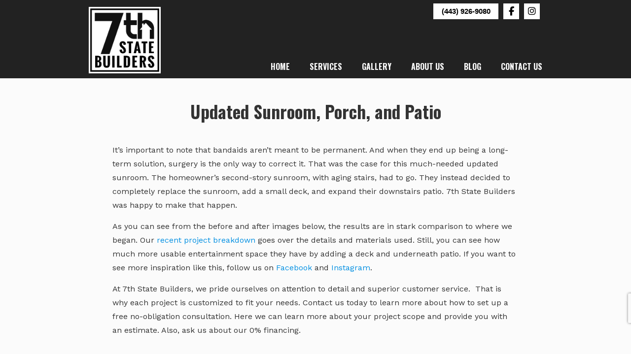

--- FILE ---
content_type: text/html; charset=UTF-8
request_url: https://7thstatebuilders.com/wp-admin/admin-ajax.php
body_size: 76
content:
<link rel='stylesheet' id='sgr-css' href='https://7thstatebuilders.com/wp-content/plugins/simple-google-recaptcha/sgr.css' media='all' />
<link rel='stylesheet' id='dashicons-css' href='https://7thstatebuilders.com/wp-includes/css/dashicons.min.css' media='all' />
<link rel='stylesheet' id='wp-jquery-ui-dialog-css' href='https://7thstatebuilders.com/wp-includes/css/jquery-ui-dialog.min.css' media='all' />
<link rel='stylesheet' id='all-in-one-favicon-admin-style-css' href='https://7thstatebuilders.com/wp-content/plugins/all-in-one-favicon/includes/../styles/aiof-style-common.css' media='all' />
<div class="vc_grid vc_row vc_grid-gutter-10px vc_pageable-wrapper vc_hook_hover" data-vc-pageable-content="true"><div class="vc_pageable-slide-wrapper vc_clearfix" data-vc-grid-content="true"><div class="vc_grid-item vc_clearfix vc_col-sm-4"><div class="vc_grid-item-mini vc_clearfix "><div class="vc_gitem-animated-block" ><div class="vc_gitem-zone vc_gitem-zone-a vc-gitem-zone-height-mode-auto vc-gitem-zone-height-mode-auto-1-1 vc_gitem-is-link" style="background-image: url('https://7thstatebuilders.com/wp-content/uploads/2021/03/7thStateBuilders-ReplacementSunroomAndPatio-Before.jpg') !important;"><a href="https://7thstatebuilders.com/wp-content/uploads/2021/03/7thStateBuilders-ReplacementSunroomAndPatio-Before.jpg" title=""  data-lightbox="lightbox[rel--1649789531]" data-vc-gitem-zone="prettyphotoLink" class="vc_gitem-link prettyphoto vc-zone-link vc-prettyphoto-link" ></a><img class="vc_gitem-zone-img" src="https://7thstatebuilders.com/wp-content/uploads/2021/03/7thStateBuilders-ReplacementSunroomAndPatio-Before.jpg" alt="Before Construction" loading="lazy"><div class="vc_gitem-zone-mini"></div></div></div></div><div class="vc_clearfix"></div></div><div class="vc_grid-item vc_clearfix vc_col-sm-4"><div class="vc_grid-item-mini vc_clearfix "><div class="vc_gitem-animated-block" ><div class="vc_gitem-zone vc_gitem-zone-a vc-gitem-zone-height-mode-auto vc-gitem-zone-height-mode-auto-1-1 vc_gitem-is-link" style="background-image: url('https://7thstatebuilders.com/wp-content/uploads/2021/03/7thStateBuilders-ReplacementSunroomAndPatio-Before-02.jpg') !important;"><a href="https://7thstatebuilders.com/wp-content/uploads/2021/03/7thStateBuilders-ReplacementSunroomAndPatio-Before-02.jpg" title=""  data-lightbox="lightbox[rel--1649789531]" data-vc-gitem-zone="prettyphotoLink" class="vc_gitem-link prettyphoto vc-zone-link vc-prettyphoto-link" ></a><img class="vc_gitem-zone-img" src="https://7thstatebuilders.com/wp-content/uploads/2021/03/7thStateBuilders-ReplacementSunroomAndPatio-Before-02.jpg" alt="Before Construction" loading="lazy"><div class="vc_gitem-zone-mini"></div></div></div></div><div class="vc_clearfix"></div></div><div class="vc_grid-item vc_clearfix vc_col-sm-4"><div class="vc_grid-item-mini vc_clearfix "><div class="vc_gitem-animated-block" ><div class="vc_gitem-zone vc_gitem-zone-a vc-gitem-zone-height-mode-auto vc-gitem-zone-height-mode-auto-1-1 vc_gitem-is-link" style="background-image: url('https://7thstatebuilders.com/wp-content/uploads/2021/03/7thStateBuilders-ReplacementSunroomAndPatio-After-01.jpg') !important;"><a href="https://7thstatebuilders.com/wp-content/uploads/2021/03/7thStateBuilders-ReplacementSunroomAndPatio-After-01.jpg" title=""  data-lightbox="lightbox[rel--1649789531]" data-vc-gitem-zone="prettyphotoLink" class="vc_gitem-link prettyphoto vc-zone-link vc-prettyphoto-link" ></a><img class="vc_gitem-zone-img" src="https://7thstatebuilders.com/wp-content/uploads/2021/03/7thStateBuilders-ReplacementSunroomAndPatio-After-01.jpg" alt="Updated Sunroom" loading="lazy"><div class="vc_gitem-zone-mini"></div></div></div></div><div class="vc_clearfix"></div></div><div class="vc_grid-item vc_clearfix vc_col-sm-4"><div class="vc_grid-item-mini vc_clearfix "><div class="vc_gitem-animated-block" ><div class="vc_gitem-zone vc_gitem-zone-a vc-gitem-zone-height-mode-auto vc-gitem-zone-height-mode-auto-1-1 vc_gitem-is-link" style="background-image: url('https://7thstatebuilders.com/wp-content/uploads/2021/03/7thStateBuilders-ReplacementSunroomAndPatio-After-02.jpg') !important;"><a href="https://7thstatebuilders.com/wp-content/uploads/2021/03/7thStateBuilders-ReplacementSunroomAndPatio-After-02.jpg" title="7th State Builders &#8211; Replacement Sunroom And Patio &#8211; After"  data-lightbox="lightbox[rel--1649789531]" data-vc-gitem-zone="prettyphotoLink" class="vc_gitem-link prettyphoto vc-zone-link vc-prettyphoto-link" ></a><img class="vc_gitem-zone-img" src="https://7thstatebuilders.com/wp-content/uploads/2021/03/7thStateBuilders-ReplacementSunroomAndPatio-After-02.jpg" alt="7th State Builders - Replacement Sunroom And Patio - After" loading="lazy"><div class="vc_gitem-zone-mini"></div></div></div></div><div class="vc_clearfix"></div></div><div class="vc_grid-item vc_clearfix vc_col-sm-4"><div class="vc_grid-item-mini vc_clearfix "><div class="vc_gitem-animated-block" ><div class="vc_gitem-zone vc_gitem-zone-a vc-gitem-zone-height-mode-auto vc-gitem-zone-height-mode-auto-1-1 vc_gitem-is-link" style="background-image: url('https://7thstatebuilders.com/wp-content/uploads/2021/03/7thStateBuilders-ReplacementSunroomAndPatio-After-03.jpg') !important;"><a href="https://7thstatebuilders.com/wp-content/uploads/2021/03/7thStateBuilders-ReplacementSunroomAndPatio-After-03.jpg" title=""  data-lightbox="lightbox[rel--1649789531]" data-vc-gitem-zone="prettyphotoLink" class="vc_gitem-link prettyphoto vc-zone-link vc-prettyphoto-link" ></a><img class="vc_gitem-zone-img" src="https://7thstatebuilders.com/wp-content/uploads/2021/03/7thStateBuilders-ReplacementSunroomAndPatio-After-03.jpg" alt="Underneath Paver Patio" loading="lazy"><div class="vc_gitem-zone-mini"></div></div></div></div><div class="vc_clearfix"></div></div><div class="vc_grid-item vc_clearfix vc_col-sm-4"><div class="vc_grid-item-mini vc_clearfix "><div class="vc_gitem-animated-block" ><div class="vc_gitem-zone vc_gitem-zone-a vc-gitem-zone-height-mode-auto vc-gitem-zone-height-mode-auto-1-1 vc_gitem-is-link" style="background-image: url('https://7thstatebuilders.com/wp-content/uploads/2021/03/7thStateBuilders-ReplacementSunroomAndPatio-After-04.jpg') !important;"><a href="https://7thstatebuilders.com/wp-content/uploads/2021/03/7thStateBuilders-ReplacementSunroomAndPatio-After-04.jpg" title="7th State Builders &#8211; Replacement Sunroom And Patio &#8211; After"  data-lightbox="lightbox[rel--1649789531]" data-vc-gitem-zone="prettyphotoLink" class="vc_gitem-link prettyphoto vc-zone-link vc-prettyphoto-link" ></a><img class="vc_gitem-zone-img" src="https://7thstatebuilders.com/wp-content/uploads/2021/03/7thStateBuilders-ReplacementSunroomAndPatio-After-04.jpg" alt="7th State Builders - Updated Sunroom And Patio - After" loading="lazy"><div class="vc_gitem-zone-mini"></div></div></div></div><div class="vc_clearfix"></div></div></div></div>

--- FILE ---
content_type: text/html; charset=utf-8
request_url: https://www.google.com/recaptcha/api2/anchor?ar=1&k=6LeXv8clAAAAAELpXyS0f8tktJsZ0Q8HibY4uvFp&co=aHR0cHM6Ly83dGhzdGF0ZWJ1aWxkZXJzLmNvbTo0NDM.&hl=en&v=PoyoqOPhxBO7pBk68S4YbpHZ&size=invisible&anchor-ms=20000&execute-ms=30000&cb=9ck3i892u2lk
body_size: 48881
content:
<!DOCTYPE HTML><html dir="ltr" lang="en"><head><meta http-equiv="Content-Type" content="text/html; charset=UTF-8">
<meta http-equiv="X-UA-Compatible" content="IE=edge">
<title>reCAPTCHA</title>
<style type="text/css">
/* cyrillic-ext */
@font-face {
  font-family: 'Roboto';
  font-style: normal;
  font-weight: 400;
  font-stretch: 100%;
  src: url(//fonts.gstatic.com/s/roboto/v48/KFO7CnqEu92Fr1ME7kSn66aGLdTylUAMa3GUBHMdazTgWw.woff2) format('woff2');
  unicode-range: U+0460-052F, U+1C80-1C8A, U+20B4, U+2DE0-2DFF, U+A640-A69F, U+FE2E-FE2F;
}
/* cyrillic */
@font-face {
  font-family: 'Roboto';
  font-style: normal;
  font-weight: 400;
  font-stretch: 100%;
  src: url(//fonts.gstatic.com/s/roboto/v48/KFO7CnqEu92Fr1ME7kSn66aGLdTylUAMa3iUBHMdazTgWw.woff2) format('woff2');
  unicode-range: U+0301, U+0400-045F, U+0490-0491, U+04B0-04B1, U+2116;
}
/* greek-ext */
@font-face {
  font-family: 'Roboto';
  font-style: normal;
  font-weight: 400;
  font-stretch: 100%;
  src: url(//fonts.gstatic.com/s/roboto/v48/KFO7CnqEu92Fr1ME7kSn66aGLdTylUAMa3CUBHMdazTgWw.woff2) format('woff2');
  unicode-range: U+1F00-1FFF;
}
/* greek */
@font-face {
  font-family: 'Roboto';
  font-style: normal;
  font-weight: 400;
  font-stretch: 100%;
  src: url(//fonts.gstatic.com/s/roboto/v48/KFO7CnqEu92Fr1ME7kSn66aGLdTylUAMa3-UBHMdazTgWw.woff2) format('woff2');
  unicode-range: U+0370-0377, U+037A-037F, U+0384-038A, U+038C, U+038E-03A1, U+03A3-03FF;
}
/* math */
@font-face {
  font-family: 'Roboto';
  font-style: normal;
  font-weight: 400;
  font-stretch: 100%;
  src: url(//fonts.gstatic.com/s/roboto/v48/KFO7CnqEu92Fr1ME7kSn66aGLdTylUAMawCUBHMdazTgWw.woff2) format('woff2');
  unicode-range: U+0302-0303, U+0305, U+0307-0308, U+0310, U+0312, U+0315, U+031A, U+0326-0327, U+032C, U+032F-0330, U+0332-0333, U+0338, U+033A, U+0346, U+034D, U+0391-03A1, U+03A3-03A9, U+03B1-03C9, U+03D1, U+03D5-03D6, U+03F0-03F1, U+03F4-03F5, U+2016-2017, U+2034-2038, U+203C, U+2040, U+2043, U+2047, U+2050, U+2057, U+205F, U+2070-2071, U+2074-208E, U+2090-209C, U+20D0-20DC, U+20E1, U+20E5-20EF, U+2100-2112, U+2114-2115, U+2117-2121, U+2123-214F, U+2190, U+2192, U+2194-21AE, U+21B0-21E5, U+21F1-21F2, U+21F4-2211, U+2213-2214, U+2216-22FF, U+2308-230B, U+2310, U+2319, U+231C-2321, U+2336-237A, U+237C, U+2395, U+239B-23B7, U+23D0, U+23DC-23E1, U+2474-2475, U+25AF, U+25B3, U+25B7, U+25BD, U+25C1, U+25CA, U+25CC, U+25FB, U+266D-266F, U+27C0-27FF, U+2900-2AFF, U+2B0E-2B11, U+2B30-2B4C, U+2BFE, U+3030, U+FF5B, U+FF5D, U+1D400-1D7FF, U+1EE00-1EEFF;
}
/* symbols */
@font-face {
  font-family: 'Roboto';
  font-style: normal;
  font-weight: 400;
  font-stretch: 100%;
  src: url(//fonts.gstatic.com/s/roboto/v48/KFO7CnqEu92Fr1ME7kSn66aGLdTylUAMaxKUBHMdazTgWw.woff2) format('woff2');
  unicode-range: U+0001-000C, U+000E-001F, U+007F-009F, U+20DD-20E0, U+20E2-20E4, U+2150-218F, U+2190, U+2192, U+2194-2199, U+21AF, U+21E6-21F0, U+21F3, U+2218-2219, U+2299, U+22C4-22C6, U+2300-243F, U+2440-244A, U+2460-24FF, U+25A0-27BF, U+2800-28FF, U+2921-2922, U+2981, U+29BF, U+29EB, U+2B00-2BFF, U+4DC0-4DFF, U+FFF9-FFFB, U+10140-1018E, U+10190-1019C, U+101A0, U+101D0-101FD, U+102E0-102FB, U+10E60-10E7E, U+1D2C0-1D2D3, U+1D2E0-1D37F, U+1F000-1F0FF, U+1F100-1F1AD, U+1F1E6-1F1FF, U+1F30D-1F30F, U+1F315, U+1F31C, U+1F31E, U+1F320-1F32C, U+1F336, U+1F378, U+1F37D, U+1F382, U+1F393-1F39F, U+1F3A7-1F3A8, U+1F3AC-1F3AF, U+1F3C2, U+1F3C4-1F3C6, U+1F3CA-1F3CE, U+1F3D4-1F3E0, U+1F3ED, U+1F3F1-1F3F3, U+1F3F5-1F3F7, U+1F408, U+1F415, U+1F41F, U+1F426, U+1F43F, U+1F441-1F442, U+1F444, U+1F446-1F449, U+1F44C-1F44E, U+1F453, U+1F46A, U+1F47D, U+1F4A3, U+1F4B0, U+1F4B3, U+1F4B9, U+1F4BB, U+1F4BF, U+1F4C8-1F4CB, U+1F4D6, U+1F4DA, U+1F4DF, U+1F4E3-1F4E6, U+1F4EA-1F4ED, U+1F4F7, U+1F4F9-1F4FB, U+1F4FD-1F4FE, U+1F503, U+1F507-1F50B, U+1F50D, U+1F512-1F513, U+1F53E-1F54A, U+1F54F-1F5FA, U+1F610, U+1F650-1F67F, U+1F687, U+1F68D, U+1F691, U+1F694, U+1F698, U+1F6AD, U+1F6B2, U+1F6B9-1F6BA, U+1F6BC, U+1F6C6-1F6CF, U+1F6D3-1F6D7, U+1F6E0-1F6EA, U+1F6F0-1F6F3, U+1F6F7-1F6FC, U+1F700-1F7FF, U+1F800-1F80B, U+1F810-1F847, U+1F850-1F859, U+1F860-1F887, U+1F890-1F8AD, U+1F8B0-1F8BB, U+1F8C0-1F8C1, U+1F900-1F90B, U+1F93B, U+1F946, U+1F984, U+1F996, U+1F9E9, U+1FA00-1FA6F, U+1FA70-1FA7C, U+1FA80-1FA89, U+1FA8F-1FAC6, U+1FACE-1FADC, U+1FADF-1FAE9, U+1FAF0-1FAF8, U+1FB00-1FBFF;
}
/* vietnamese */
@font-face {
  font-family: 'Roboto';
  font-style: normal;
  font-weight: 400;
  font-stretch: 100%;
  src: url(//fonts.gstatic.com/s/roboto/v48/KFO7CnqEu92Fr1ME7kSn66aGLdTylUAMa3OUBHMdazTgWw.woff2) format('woff2');
  unicode-range: U+0102-0103, U+0110-0111, U+0128-0129, U+0168-0169, U+01A0-01A1, U+01AF-01B0, U+0300-0301, U+0303-0304, U+0308-0309, U+0323, U+0329, U+1EA0-1EF9, U+20AB;
}
/* latin-ext */
@font-face {
  font-family: 'Roboto';
  font-style: normal;
  font-weight: 400;
  font-stretch: 100%;
  src: url(//fonts.gstatic.com/s/roboto/v48/KFO7CnqEu92Fr1ME7kSn66aGLdTylUAMa3KUBHMdazTgWw.woff2) format('woff2');
  unicode-range: U+0100-02BA, U+02BD-02C5, U+02C7-02CC, U+02CE-02D7, U+02DD-02FF, U+0304, U+0308, U+0329, U+1D00-1DBF, U+1E00-1E9F, U+1EF2-1EFF, U+2020, U+20A0-20AB, U+20AD-20C0, U+2113, U+2C60-2C7F, U+A720-A7FF;
}
/* latin */
@font-face {
  font-family: 'Roboto';
  font-style: normal;
  font-weight: 400;
  font-stretch: 100%;
  src: url(//fonts.gstatic.com/s/roboto/v48/KFO7CnqEu92Fr1ME7kSn66aGLdTylUAMa3yUBHMdazQ.woff2) format('woff2');
  unicode-range: U+0000-00FF, U+0131, U+0152-0153, U+02BB-02BC, U+02C6, U+02DA, U+02DC, U+0304, U+0308, U+0329, U+2000-206F, U+20AC, U+2122, U+2191, U+2193, U+2212, U+2215, U+FEFF, U+FFFD;
}
/* cyrillic-ext */
@font-face {
  font-family: 'Roboto';
  font-style: normal;
  font-weight: 500;
  font-stretch: 100%;
  src: url(//fonts.gstatic.com/s/roboto/v48/KFO7CnqEu92Fr1ME7kSn66aGLdTylUAMa3GUBHMdazTgWw.woff2) format('woff2');
  unicode-range: U+0460-052F, U+1C80-1C8A, U+20B4, U+2DE0-2DFF, U+A640-A69F, U+FE2E-FE2F;
}
/* cyrillic */
@font-face {
  font-family: 'Roboto';
  font-style: normal;
  font-weight: 500;
  font-stretch: 100%;
  src: url(//fonts.gstatic.com/s/roboto/v48/KFO7CnqEu92Fr1ME7kSn66aGLdTylUAMa3iUBHMdazTgWw.woff2) format('woff2');
  unicode-range: U+0301, U+0400-045F, U+0490-0491, U+04B0-04B1, U+2116;
}
/* greek-ext */
@font-face {
  font-family: 'Roboto';
  font-style: normal;
  font-weight: 500;
  font-stretch: 100%;
  src: url(//fonts.gstatic.com/s/roboto/v48/KFO7CnqEu92Fr1ME7kSn66aGLdTylUAMa3CUBHMdazTgWw.woff2) format('woff2');
  unicode-range: U+1F00-1FFF;
}
/* greek */
@font-face {
  font-family: 'Roboto';
  font-style: normal;
  font-weight: 500;
  font-stretch: 100%;
  src: url(//fonts.gstatic.com/s/roboto/v48/KFO7CnqEu92Fr1ME7kSn66aGLdTylUAMa3-UBHMdazTgWw.woff2) format('woff2');
  unicode-range: U+0370-0377, U+037A-037F, U+0384-038A, U+038C, U+038E-03A1, U+03A3-03FF;
}
/* math */
@font-face {
  font-family: 'Roboto';
  font-style: normal;
  font-weight: 500;
  font-stretch: 100%;
  src: url(//fonts.gstatic.com/s/roboto/v48/KFO7CnqEu92Fr1ME7kSn66aGLdTylUAMawCUBHMdazTgWw.woff2) format('woff2');
  unicode-range: U+0302-0303, U+0305, U+0307-0308, U+0310, U+0312, U+0315, U+031A, U+0326-0327, U+032C, U+032F-0330, U+0332-0333, U+0338, U+033A, U+0346, U+034D, U+0391-03A1, U+03A3-03A9, U+03B1-03C9, U+03D1, U+03D5-03D6, U+03F0-03F1, U+03F4-03F5, U+2016-2017, U+2034-2038, U+203C, U+2040, U+2043, U+2047, U+2050, U+2057, U+205F, U+2070-2071, U+2074-208E, U+2090-209C, U+20D0-20DC, U+20E1, U+20E5-20EF, U+2100-2112, U+2114-2115, U+2117-2121, U+2123-214F, U+2190, U+2192, U+2194-21AE, U+21B0-21E5, U+21F1-21F2, U+21F4-2211, U+2213-2214, U+2216-22FF, U+2308-230B, U+2310, U+2319, U+231C-2321, U+2336-237A, U+237C, U+2395, U+239B-23B7, U+23D0, U+23DC-23E1, U+2474-2475, U+25AF, U+25B3, U+25B7, U+25BD, U+25C1, U+25CA, U+25CC, U+25FB, U+266D-266F, U+27C0-27FF, U+2900-2AFF, U+2B0E-2B11, U+2B30-2B4C, U+2BFE, U+3030, U+FF5B, U+FF5D, U+1D400-1D7FF, U+1EE00-1EEFF;
}
/* symbols */
@font-face {
  font-family: 'Roboto';
  font-style: normal;
  font-weight: 500;
  font-stretch: 100%;
  src: url(//fonts.gstatic.com/s/roboto/v48/KFO7CnqEu92Fr1ME7kSn66aGLdTylUAMaxKUBHMdazTgWw.woff2) format('woff2');
  unicode-range: U+0001-000C, U+000E-001F, U+007F-009F, U+20DD-20E0, U+20E2-20E4, U+2150-218F, U+2190, U+2192, U+2194-2199, U+21AF, U+21E6-21F0, U+21F3, U+2218-2219, U+2299, U+22C4-22C6, U+2300-243F, U+2440-244A, U+2460-24FF, U+25A0-27BF, U+2800-28FF, U+2921-2922, U+2981, U+29BF, U+29EB, U+2B00-2BFF, U+4DC0-4DFF, U+FFF9-FFFB, U+10140-1018E, U+10190-1019C, U+101A0, U+101D0-101FD, U+102E0-102FB, U+10E60-10E7E, U+1D2C0-1D2D3, U+1D2E0-1D37F, U+1F000-1F0FF, U+1F100-1F1AD, U+1F1E6-1F1FF, U+1F30D-1F30F, U+1F315, U+1F31C, U+1F31E, U+1F320-1F32C, U+1F336, U+1F378, U+1F37D, U+1F382, U+1F393-1F39F, U+1F3A7-1F3A8, U+1F3AC-1F3AF, U+1F3C2, U+1F3C4-1F3C6, U+1F3CA-1F3CE, U+1F3D4-1F3E0, U+1F3ED, U+1F3F1-1F3F3, U+1F3F5-1F3F7, U+1F408, U+1F415, U+1F41F, U+1F426, U+1F43F, U+1F441-1F442, U+1F444, U+1F446-1F449, U+1F44C-1F44E, U+1F453, U+1F46A, U+1F47D, U+1F4A3, U+1F4B0, U+1F4B3, U+1F4B9, U+1F4BB, U+1F4BF, U+1F4C8-1F4CB, U+1F4D6, U+1F4DA, U+1F4DF, U+1F4E3-1F4E6, U+1F4EA-1F4ED, U+1F4F7, U+1F4F9-1F4FB, U+1F4FD-1F4FE, U+1F503, U+1F507-1F50B, U+1F50D, U+1F512-1F513, U+1F53E-1F54A, U+1F54F-1F5FA, U+1F610, U+1F650-1F67F, U+1F687, U+1F68D, U+1F691, U+1F694, U+1F698, U+1F6AD, U+1F6B2, U+1F6B9-1F6BA, U+1F6BC, U+1F6C6-1F6CF, U+1F6D3-1F6D7, U+1F6E0-1F6EA, U+1F6F0-1F6F3, U+1F6F7-1F6FC, U+1F700-1F7FF, U+1F800-1F80B, U+1F810-1F847, U+1F850-1F859, U+1F860-1F887, U+1F890-1F8AD, U+1F8B0-1F8BB, U+1F8C0-1F8C1, U+1F900-1F90B, U+1F93B, U+1F946, U+1F984, U+1F996, U+1F9E9, U+1FA00-1FA6F, U+1FA70-1FA7C, U+1FA80-1FA89, U+1FA8F-1FAC6, U+1FACE-1FADC, U+1FADF-1FAE9, U+1FAF0-1FAF8, U+1FB00-1FBFF;
}
/* vietnamese */
@font-face {
  font-family: 'Roboto';
  font-style: normal;
  font-weight: 500;
  font-stretch: 100%;
  src: url(//fonts.gstatic.com/s/roboto/v48/KFO7CnqEu92Fr1ME7kSn66aGLdTylUAMa3OUBHMdazTgWw.woff2) format('woff2');
  unicode-range: U+0102-0103, U+0110-0111, U+0128-0129, U+0168-0169, U+01A0-01A1, U+01AF-01B0, U+0300-0301, U+0303-0304, U+0308-0309, U+0323, U+0329, U+1EA0-1EF9, U+20AB;
}
/* latin-ext */
@font-face {
  font-family: 'Roboto';
  font-style: normal;
  font-weight: 500;
  font-stretch: 100%;
  src: url(//fonts.gstatic.com/s/roboto/v48/KFO7CnqEu92Fr1ME7kSn66aGLdTylUAMa3KUBHMdazTgWw.woff2) format('woff2');
  unicode-range: U+0100-02BA, U+02BD-02C5, U+02C7-02CC, U+02CE-02D7, U+02DD-02FF, U+0304, U+0308, U+0329, U+1D00-1DBF, U+1E00-1E9F, U+1EF2-1EFF, U+2020, U+20A0-20AB, U+20AD-20C0, U+2113, U+2C60-2C7F, U+A720-A7FF;
}
/* latin */
@font-face {
  font-family: 'Roboto';
  font-style: normal;
  font-weight: 500;
  font-stretch: 100%;
  src: url(//fonts.gstatic.com/s/roboto/v48/KFO7CnqEu92Fr1ME7kSn66aGLdTylUAMa3yUBHMdazQ.woff2) format('woff2');
  unicode-range: U+0000-00FF, U+0131, U+0152-0153, U+02BB-02BC, U+02C6, U+02DA, U+02DC, U+0304, U+0308, U+0329, U+2000-206F, U+20AC, U+2122, U+2191, U+2193, U+2212, U+2215, U+FEFF, U+FFFD;
}
/* cyrillic-ext */
@font-face {
  font-family: 'Roboto';
  font-style: normal;
  font-weight: 900;
  font-stretch: 100%;
  src: url(//fonts.gstatic.com/s/roboto/v48/KFO7CnqEu92Fr1ME7kSn66aGLdTylUAMa3GUBHMdazTgWw.woff2) format('woff2');
  unicode-range: U+0460-052F, U+1C80-1C8A, U+20B4, U+2DE0-2DFF, U+A640-A69F, U+FE2E-FE2F;
}
/* cyrillic */
@font-face {
  font-family: 'Roboto';
  font-style: normal;
  font-weight: 900;
  font-stretch: 100%;
  src: url(//fonts.gstatic.com/s/roboto/v48/KFO7CnqEu92Fr1ME7kSn66aGLdTylUAMa3iUBHMdazTgWw.woff2) format('woff2');
  unicode-range: U+0301, U+0400-045F, U+0490-0491, U+04B0-04B1, U+2116;
}
/* greek-ext */
@font-face {
  font-family: 'Roboto';
  font-style: normal;
  font-weight: 900;
  font-stretch: 100%;
  src: url(//fonts.gstatic.com/s/roboto/v48/KFO7CnqEu92Fr1ME7kSn66aGLdTylUAMa3CUBHMdazTgWw.woff2) format('woff2');
  unicode-range: U+1F00-1FFF;
}
/* greek */
@font-face {
  font-family: 'Roboto';
  font-style: normal;
  font-weight: 900;
  font-stretch: 100%;
  src: url(//fonts.gstatic.com/s/roboto/v48/KFO7CnqEu92Fr1ME7kSn66aGLdTylUAMa3-UBHMdazTgWw.woff2) format('woff2');
  unicode-range: U+0370-0377, U+037A-037F, U+0384-038A, U+038C, U+038E-03A1, U+03A3-03FF;
}
/* math */
@font-face {
  font-family: 'Roboto';
  font-style: normal;
  font-weight: 900;
  font-stretch: 100%;
  src: url(//fonts.gstatic.com/s/roboto/v48/KFO7CnqEu92Fr1ME7kSn66aGLdTylUAMawCUBHMdazTgWw.woff2) format('woff2');
  unicode-range: U+0302-0303, U+0305, U+0307-0308, U+0310, U+0312, U+0315, U+031A, U+0326-0327, U+032C, U+032F-0330, U+0332-0333, U+0338, U+033A, U+0346, U+034D, U+0391-03A1, U+03A3-03A9, U+03B1-03C9, U+03D1, U+03D5-03D6, U+03F0-03F1, U+03F4-03F5, U+2016-2017, U+2034-2038, U+203C, U+2040, U+2043, U+2047, U+2050, U+2057, U+205F, U+2070-2071, U+2074-208E, U+2090-209C, U+20D0-20DC, U+20E1, U+20E5-20EF, U+2100-2112, U+2114-2115, U+2117-2121, U+2123-214F, U+2190, U+2192, U+2194-21AE, U+21B0-21E5, U+21F1-21F2, U+21F4-2211, U+2213-2214, U+2216-22FF, U+2308-230B, U+2310, U+2319, U+231C-2321, U+2336-237A, U+237C, U+2395, U+239B-23B7, U+23D0, U+23DC-23E1, U+2474-2475, U+25AF, U+25B3, U+25B7, U+25BD, U+25C1, U+25CA, U+25CC, U+25FB, U+266D-266F, U+27C0-27FF, U+2900-2AFF, U+2B0E-2B11, U+2B30-2B4C, U+2BFE, U+3030, U+FF5B, U+FF5D, U+1D400-1D7FF, U+1EE00-1EEFF;
}
/* symbols */
@font-face {
  font-family: 'Roboto';
  font-style: normal;
  font-weight: 900;
  font-stretch: 100%;
  src: url(//fonts.gstatic.com/s/roboto/v48/KFO7CnqEu92Fr1ME7kSn66aGLdTylUAMaxKUBHMdazTgWw.woff2) format('woff2');
  unicode-range: U+0001-000C, U+000E-001F, U+007F-009F, U+20DD-20E0, U+20E2-20E4, U+2150-218F, U+2190, U+2192, U+2194-2199, U+21AF, U+21E6-21F0, U+21F3, U+2218-2219, U+2299, U+22C4-22C6, U+2300-243F, U+2440-244A, U+2460-24FF, U+25A0-27BF, U+2800-28FF, U+2921-2922, U+2981, U+29BF, U+29EB, U+2B00-2BFF, U+4DC0-4DFF, U+FFF9-FFFB, U+10140-1018E, U+10190-1019C, U+101A0, U+101D0-101FD, U+102E0-102FB, U+10E60-10E7E, U+1D2C0-1D2D3, U+1D2E0-1D37F, U+1F000-1F0FF, U+1F100-1F1AD, U+1F1E6-1F1FF, U+1F30D-1F30F, U+1F315, U+1F31C, U+1F31E, U+1F320-1F32C, U+1F336, U+1F378, U+1F37D, U+1F382, U+1F393-1F39F, U+1F3A7-1F3A8, U+1F3AC-1F3AF, U+1F3C2, U+1F3C4-1F3C6, U+1F3CA-1F3CE, U+1F3D4-1F3E0, U+1F3ED, U+1F3F1-1F3F3, U+1F3F5-1F3F7, U+1F408, U+1F415, U+1F41F, U+1F426, U+1F43F, U+1F441-1F442, U+1F444, U+1F446-1F449, U+1F44C-1F44E, U+1F453, U+1F46A, U+1F47D, U+1F4A3, U+1F4B0, U+1F4B3, U+1F4B9, U+1F4BB, U+1F4BF, U+1F4C8-1F4CB, U+1F4D6, U+1F4DA, U+1F4DF, U+1F4E3-1F4E6, U+1F4EA-1F4ED, U+1F4F7, U+1F4F9-1F4FB, U+1F4FD-1F4FE, U+1F503, U+1F507-1F50B, U+1F50D, U+1F512-1F513, U+1F53E-1F54A, U+1F54F-1F5FA, U+1F610, U+1F650-1F67F, U+1F687, U+1F68D, U+1F691, U+1F694, U+1F698, U+1F6AD, U+1F6B2, U+1F6B9-1F6BA, U+1F6BC, U+1F6C6-1F6CF, U+1F6D3-1F6D7, U+1F6E0-1F6EA, U+1F6F0-1F6F3, U+1F6F7-1F6FC, U+1F700-1F7FF, U+1F800-1F80B, U+1F810-1F847, U+1F850-1F859, U+1F860-1F887, U+1F890-1F8AD, U+1F8B0-1F8BB, U+1F8C0-1F8C1, U+1F900-1F90B, U+1F93B, U+1F946, U+1F984, U+1F996, U+1F9E9, U+1FA00-1FA6F, U+1FA70-1FA7C, U+1FA80-1FA89, U+1FA8F-1FAC6, U+1FACE-1FADC, U+1FADF-1FAE9, U+1FAF0-1FAF8, U+1FB00-1FBFF;
}
/* vietnamese */
@font-face {
  font-family: 'Roboto';
  font-style: normal;
  font-weight: 900;
  font-stretch: 100%;
  src: url(//fonts.gstatic.com/s/roboto/v48/KFO7CnqEu92Fr1ME7kSn66aGLdTylUAMa3OUBHMdazTgWw.woff2) format('woff2');
  unicode-range: U+0102-0103, U+0110-0111, U+0128-0129, U+0168-0169, U+01A0-01A1, U+01AF-01B0, U+0300-0301, U+0303-0304, U+0308-0309, U+0323, U+0329, U+1EA0-1EF9, U+20AB;
}
/* latin-ext */
@font-face {
  font-family: 'Roboto';
  font-style: normal;
  font-weight: 900;
  font-stretch: 100%;
  src: url(//fonts.gstatic.com/s/roboto/v48/KFO7CnqEu92Fr1ME7kSn66aGLdTylUAMa3KUBHMdazTgWw.woff2) format('woff2');
  unicode-range: U+0100-02BA, U+02BD-02C5, U+02C7-02CC, U+02CE-02D7, U+02DD-02FF, U+0304, U+0308, U+0329, U+1D00-1DBF, U+1E00-1E9F, U+1EF2-1EFF, U+2020, U+20A0-20AB, U+20AD-20C0, U+2113, U+2C60-2C7F, U+A720-A7FF;
}
/* latin */
@font-face {
  font-family: 'Roboto';
  font-style: normal;
  font-weight: 900;
  font-stretch: 100%;
  src: url(//fonts.gstatic.com/s/roboto/v48/KFO7CnqEu92Fr1ME7kSn66aGLdTylUAMa3yUBHMdazQ.woff2) format('woff2');
  unicode-range: U+0000-00FF, U+0131, U+0152-0153, U+02BB-02BC, U+02C6, U+02DA, U+02DC, U+0304, U+0308, U+0329, U+2000-206F, U+20AC, U+2122, U+2191, U+2193, U+2212, U+2215, U+FEFF, U+FFFD;
}

</style>
<link rel="stylesheet" type="text/css" href="https://www.gstatic.com/recaptcha/releases/PoyoqOPhxBO7pBk68S4YbpHZ/styles__ltr.css">
<script nonce="xQXq8vmcp6NGaIudapuarQ" type="text/javascript">window['__recaptcha_api'] = 'https://www.google.com/recaptcha/api2/';</script>
<script type="text/javascript" src="https://www.gstatic.com/recaptcha/releases/PoyoqOPhxBO7pBk68S4YbpHZ/recaptcha__en.js" nonce="xQXq8vmcp6NGaIudapuarQ">
      
    </script></head>
<body><div id="rc-anchor-alert" class="rc-anchor-alert"></div>
<input type="hidden" id="recaptcha-token" value="[base64]">
<script type="text/javascript" nonce="xQXq8vmcp6NGaIudapuarQ">
      recaptcha.anchor.Main.init("[\x22ainput\x22,[\x22bgdata\x22,\x22\x22,\[base64]/[base64]/[base64]/[base64]/[base64]/[base64]/[base64]/[base64]/[base64]/[base64]\\u003d\x22,\[base64]\\u003d\\u003d\x22,\x22R3/CuMKmJ8KLfsKiZ3gUwopVw6ocS8O1wpbCssOqwqlvEsKRYSQbw4Uxw7HClHLDuMKnw4I8woXDkMKNI8KZK8KKYShQwr5bDRLDi8KVO2JRw7bCm8KhYsO9KRLCs3rCnAcXQcKIdMO5QcOQCcOLUsOtBcK0w77CtxPDtlDDlMKcfUrCq3PCpcK6TMKfwoPDnsO/w4V+w7zCg3MWEVLCpMKPw5bDph3DjMK8wp4lNMOuLMOHVsKIw4Fpw53DhmDDnETCsFfDuRvDiy/[base64]/DsX0YwrUAWlV+JSrDt2PCs8OTPz9Bw4ISwo17w7/DpcKkw5kJBsKYw7pIwroHwrnCmSvDu33CusKmw6XDv1vCgMOawp7Chy3ChsOjQsK4Lw7CviTCkVfDm8O2NFR+woXDqcO6w5N4SANzwrfDq3fDlsKtZTTCg8OIw7DCtsK6wp/CnsKrwosGwrvCrGHCiD3CrW/Ds8K+OCTDtsK9CsOWTsOgG3Rrw4LCnXjDtBMBw7LCnMOmwpVoM8K8LyRbHMK8w5cwwqfClsOkDMKXcR9Rwr/Du0HDiko4FDnDjMOIwq9bw4BcwovCgmnCucOXW8OSwq4DDMOnDMKMw5TDpWExOsODQ2DCtBHDpQ4eXMOiw5vDon8iUMKOwr9ADMOmXBjCncK6IsKnRsOkCyjCh8OpC8OsIn0QaGbDnMKML8KmwqlpA2R4w5UNeMKNw7/DpcOODMKdwqZXU0/DonvCo0tdEMKkMcOdw4PDvjvDpsK0AcOACEXCvcODCU4UeDDCpi/CisOgw5PDuTbDl2Rbw4x6Twg9Amd4acK7wqTDqg/CghzDjsOGw6cJwrpvwp4xdcK7YcOMw49/DR0DfF7Dt34FbsOvwrZDwr/CisOnSsKdwo3Cs8ORwoPCnsOfPsKJwohQTMOJwovCpMOwwrDDlsOdw6s2MMK6bsOEw6rDscKPw5lOwpLDgMO7fS48EylIw7Z/RUYNw7g+w40US07CtsKzw7Jnwp9BSjTCtsOAQynCuQIKwo7CrsK7fQrDozoAwqLDkcK5w4zDtsKMwo8Cwo1TBkQyOcOmw7vDmi7Cj2NydzPDqsOXfsOCwr7DrMK+w7TCqMK6w7LCiQB8wpFGD8KRWsOEw5fCoGAFwq8ATMK0J8O9w4HDmMOawqd3J8KHwq8/PcKuVwlEw4DCl8OjwpHDmgITV1tid8K2wozDlRJCw7MiU8O2wqtfeMKxw7nDh0xWwok+wrxjwo4swqvCtE/Ct8KQHgvClUHDq8ORLVTCvMK+azfCusOicXoWw5/CiXrDocOebsK2Xx/CsMKMwrjDm8KzwrnDl2Uzcn5xbcKIFHx/woNPRMObwpNFIV50w4bCnjQnCzhbw5bDhsOdNsOyw5t4w5gow48aw63DtExMDw9/OB9lBkbCicOUGwsKCQvDiUbDrTHCm8O4PFthFG0QT8KFwp/DsnN7AzRiw6bChcOmEcOZw5hSacONBXQrPHnDu8KoITfCiCM4QcKXw4LCtcKUPMKrK8OoByLDgsOWwqnDqi7Dhn9CfMKtwq/DmMO5w4Vqw4Utw7DChmrDuBEsO8OLworCssOVGCJJQMKGw7h/[base64]/[base64]/DpRLDh8O1wpDCrsKwwqXDg8OGwobDuFnDjsOowrBFTgdiwrbCkcOLw6rDuis2FyLCjUBue8K5FsOAw57DvsK9wo1+woF0IcOxWQ/[base64]/Ck0fDrAjCnE54w6NTRw40JMKXacKBaxhIJhR9EsOJwqXDvw3DosOxw4nDm3bCocKcwocSKlzCmsKWIcKHVzlQw7lywq3CmsKswrPCgMKbw5Vof8Oww5ZgccOLH1JJeUbCkVnCsjTDkcK9wqzChcK/wq/Cu1xwNsOYGlbDkcO5w6BvB0fCnwTDtl7Dv8KMwrTDjcKuw7hNFRTCugvCrx9sHMKlwonDkAfCnmfCiVtjP8OUwpQtdHoUNsOrwpESw7fCv8O9w4BxwqDDlDQ4wqfCkRHCvMK3wpVrY1rCgAjDnHvCnB/Dq8OhwrtswrjCgCNND8K+ZRrDjRNqNS/CmxbDkcONw4zCk8OJwrHDggfCp1wWfcK7wqfCocONSMK8w5BHworDpMK7wqhhwpQRw5pjK8OnwpREdcOCwp8zw5txOsKiw5ZvwobDtEZYwp/Dm8KVcW/CsyQ9Pj7CusKzP8KMw4LDrsOdwqUwKUnDlsOuw6nChsKkd8KaLknCtH14w4xiw4jCqcKoworCp8OUVMKWw6Q1wpA7wo/ChsO0fUJJaEVVwq5Wwr0YwojCq8KTwo7DljrCvEbDlcK7MQTCvcKATcOnUcK+ZsOlbAPDtcKdwpcFwrbDml9DGjvDhcKxw7sqdsKHRWPCtjbDlVIZwpkgbC18wrU6ecOPGX/[base64]/CmMOUwoDDmT0Iw47CiRgJwp1swrZuwqDCo8OuCzvDnwx9TigKbhRwNsKZwpETBcOgw5Jew63DmsKvIMOXwqlWPCILw4wRODFnw5YzKcO+WAYvwpnCjcKpwqkYV8OoacOQwofCncKlwo9RwrXDhMKGXsKnw6HDjWzCgzQ/JcOsGkLCtVvClWAuHUDCusKiw7Ycw4hxCcO4C3fDmMOmw6PDjcK/WGzDlMKKwppMwpEvDXtSQ8O4eg16wp3CqMOxUxcHSGF7WsK+YsONNAPCgDcoeMKcOsOqbFwyw4/DvMKdd8OBw4NGVHHDq3tkUEXDvsOww6/Doy3DgTbDvEXCu8OsFhVuccKPTThCwpMCwqbCnsOjO8OCBcKmPXxTwqnCv24HPMKTw6rCm8KHNMKPw6bDisOZXmwAO8OoOcOfwqjCpC7DgcK3ejXCssOkazzDiMODaW4zwoBmwpwgwpjCsk7Dh8O9w6keU8OlNMKCHMK/QcO1QsO8QcKBI8Ovwq0kwqFlw4cGwpoHBcOKSRrCg8K+YnUjYThzG8O3ZcOxBMK8wqtWBELCmXDDsHPDm8O/w5F6YEvDq8K5wqHCrMKVwo7Cs8OPw6FJX8KdYz07wpnCmcOCRgnDoVNINsO1N2vCpcKIwohYP8Kdwo9fw5jDlMOPHzcJw6bCtMO6MVgawonDkS7CkBPCsMO/AsK0GA8swoLDrQLDl2XDjRxwwrBVGMO3w6jCh0pQw7Z9wpwRbcONwrYXBgzDmDfDtcKowrBZccKVw4FdwrZuwqNpwqpMwoU4wpzCiMK9UQTCk3Rywqtqwp3CuwLCjl5TwqBdwp5Dwqxzw4TCsXp/ScKTBsO5w7vCh8OCw5NPwp/DmMOQwovDoVkpw6Etw7nDphbCuXfDlHnCqX3Dk8OBw7fDm8OgSn9JwoIYwqDDhG/[base64]/D31AQcOMdsKOw63DucOMwo/[base64]/QcKNw7vDkGPCrEnCtyxeBcORwp7Cs8Oiw7nCucOlUcKewpvDl2ITEBjCoD3DvQNBLsKMw7jDk3fDmVojS8Otwo9lw6BxXD/Ds11oS8K2wrvCqcOYw6VVc8KaJ8Kmw4t5woYSwqjDjMKZwrYQTErCnMO4wpQMw4EfNMOnJMOhw5DDoBY+bMOON8KRw7zDgMO/byF2wpPCnQzDvjDCpSFiXmscFBbDrcOfNScHwoPCgFPCpVXDr8KwwpfDlMKuU2vCkwjCqgBuUCjCpFLChivCh8OoEgjDuMKaw7zCv1hMw5Ibw47CkxfChcKgN8OEw7PDtsOIwo3CtQFhw4vDqiltw57DrMO8wq/[base64]/KGQ+w5tvPgTCrsK0w6gPw4YVTyVlwofDszjDrsOLw4V2woRRZsOBFsKGwohzwqsLwqfCgDjDhsK4Cxp/wpXDrjfCh0nCiEPCgknDugnCmMOkwqpdRcOgUnB4FMKOU8K+AzRHFzLCqS7DtMOww77Ctgp6wp8zDVQlw4oKwpILwrvDlSbChH9/[base64]/QcKfHHl1PcOZSjPDlnvCu8OlNT/[base64]/[base64]/woUxwqooGMOZw5Nbw47DmcKtADI/cUoZeygZPhfDlcOWAVVrw5DDhsOzwpPCkMKwwpJHwr/[base64]/CcKce1DCol3DgTR8a37Diw8Zw697wowSLCEuWnTDj8O/wptWZsO7LV5mKcKvV2ZewoQhwobDky55dHLDti/DqsKvE8OxwrHCgWpOWMKfw54NdMOeGH3CgCs3HHRVFGHCqMKYwobCvcKjw4nDhsOjZ8OHeWBLw5LCpUdzwqExR8OnRXDCusK1wpfDm8O5w43DvMOVK8KWBMOXw5nCmCrCh8Khw7Zcf01gwp3DpcO7fMOPIMK5H8K2w6sePkVeYQJEa27DoBPDoHPCq8KHw6DChW/CgcKLGcOaI8KsaDUGw6pIHlMnwp0RwrbCrsOcwrNbcnHDu8ONwr7ClErDicOqw75Pe8Kjw59uBsOxZAbCoRdqwrBhVGTDuCbCmy7CtMOqF8KnI2rDvsODwqLDiQx6w6jCiMOEwrLCvsOiV8KBDHt1LcKBw4hnXjbClR/[base64]/CtjhnV1t1ecOUw5jDozvDosOoBMOtJRgqeVzDlx3Cj8Kxw6XChwrDkcKBSsKmw7gkw4vDi8ONwrZ0SMO7X8OIw6TCtw1OAx/[base64]/w7t/[base64]/CvcObeXjCtEcZLcOxBG/CiMOFKsOrSXpGeEvCtsKXaWZcw5LCtAjCmMOJCATDhcKvU3I6w6NHwrkhw5wyw5FoRsOmD0DDjMKYIcObOGtEwonCiwjClcOBw5pZw40gc8Oww61mw4NQwqDCpsO7woMyVF90w7XCicKbQsKKVCDCtx1zw63Cr8KEw6sDDD5rw7XDvcOwNzBcwq/CoMKFR8OywqDDvl98d2fDpMOQbcKQw6fDuSrCpMOWwqbCscOsGUE7QsKewowPwoTCpsOxwoTCgxrCjcKOwpYOKcOHwq1hQ8K7wqktdsKcMsKCw5x3KcK/I8OIwqvDg3sMw7JAwoEnwrMAG8Onw7FJw6Q5w5JGwrzCkMO6wqJFMGLDhMKLwpo/RsKuwpsEwqQ7wqjCtWTCgmdHwo3Dl8Oww49gw6gWDMKVW8Kew4/[base64]/DlVDCq8OZw7LDvhvChzhAwqMMwrgWw75sw5bDvMO7w5DDr8KXw445ZjFzM1TCh8KxwqIxe8OWa0cmw5IDw5XDhMKuwrYww515wqfCqMO6woHDnMOJw7N4Bm/DqhXCrjsMw4dYw6Vjw4vDnms3wqpdUsKiTMO9wpvCsgsMBMKqOMOzwotRw4QRw5g7w6fDqXsxwrdzHgddJ8OGT8OwwqDDkVE+WcOkOEVaDmpVNz0rw6PCqcOuw4cNw6JLRW4IX8KqwrA2wqodwqrCgSthw7fCkU8Twq/[base64]/DssKeZMKewqx4wo7Cs8Ovwrp7wqHCmMKUZ8OfwpcfWMO+dSF6w6HDhMKCwqAqGXzDp0PCiRUbeX1zw4zCgsK8wrjCs8KoZsKUw5jDlVUdD8KkwqtCwo7CgcOwBEzCuMKvw5LDmiwKw4XCr2dRwoMQCcKpw6gjL8OdYMKkKsKWDMONw5zDszXCmMOFcWg/El7CqcOCbsOeLl1mYRI/[base64]/IsK6w7bCt8Oyw7DCuiTCssOyFWEMfBfCtmBBwoxawr4Kw6XCtlF6D8KLIMKoI8OOw5YsY8OUwpLCnsKFGx7Dm8Kdw6I2AcK6RhUew4o2XMO5SCtAUgIIwrg6WjlbQMOCScOyacOewoDDpsORw5Y/[base64]/[base64]/CowbCjsKGa8KuwrPChCE/w4PCtMKFQcKyCsO3wohiK8O7GTk4MsOEwqxMKSJFPMO/w5xzKmtVwqHCokocw4LDmcKvF8OzZVvDuVgfWz3ClVleIMKyfMKMd8K8w73DqsKZDQYlVsKnWzTDi8ODwoNiZgs/[base64]/eRfCvmzCpsKhwpxdwr7Du0fCq8KRXgknw4zDh8KiT8OoG8OGwr7Ds0/CkUA6SmTChcOVwqDDscKGHnTDm8OHwr7CskhwHmzCrMOHJMKiLUXDjsO4J8OvG3HDi8OrA8KgfSvDj8KjPcO/w6MtwqJiwoLDtMOON8KDwowEw4hvWHfCmMOJc8K7woLCvMO1wqlDw6/DlsOBVkUVwoTDnMO2woZPw7HDgsKww4szwqXCm1/Dtl5CNyldw74+wpfCpGnCnRDDj31pSXc5fsOuEMO1wrfCoDLDrCnCjMOsIlkEZMKjZAMHw5Q/ZWJ5wpIbwonDusOGw7vDu8OKDS1Iw4vCvsOgw6N4VcKKOxXCi8Oqw5YfwrgcQCbDlMOJITlDcAnDqTbChAAsw5MwwoQWMcO/woFnIsONw7woS8OxwpY/[base64]/DgGVhZwTCgsOjw4A2ScKqNgJvFX5iwopywrbCicOAw4TDqj4twpHCosOmw6TDqQItQHJ3w6rDmjJBwpJZOcKBccOUTwlbw7DDusOqczcwV0LCrcKDd1XCjsKZfytyJjNzw4oEMh/DrcO2PcKuw7skw7vDkcKkOhDCjDolRGlBf8K9w7rDv0vCqcOQw4E/[base64]/PkhvFWLDgsKcZULDvMKNKkPDpcOZBcO8wownwqcXUBvCqsOVwpbClsO1w4rDnMOIw5fCnMOlwqHClMO+ScORSAXDjWLCn8OdesO4wpQtdjQfMS3Coi82XUvCth4Rw4MDZVd1LcK1wpHDu8ONwq/CpHDDi0HCinVYYMOTe8O0wqlRP33Cpgpcw5pawqPCqh9MwpnCiyPDmThcGy7DqH7DiRp8w7AXT8KLaMKCD03Dj8Ojwr/Cv8OfwrzDl8OzX8KWWcOVwodGwrXDqcKEwoIxwpXDgMKwUVTChRc3wo/DsyjCk1DCkcKMwpN0wrDCoTXCpFh2BcO9wqrCqMKUAl3Ci8OzwodNwovCkAPDn8O6fcOywq/Dv8KTwpshQsOrJ8OWw7HDvzvCssOZwrrCoE3DvykPe8OVGsK5ccKEw7s2wofDhy8sNsOowp3Cr0wGP8OTworDqcO8esKBw5/DtsOyw5szRkRUwogjXsKuw4jDmhc+wpPDuhrCrjrDlsOkw5pBacK+w4VUHhNFw4vDi3RgDF0QQcKQUMOddVbCk3TCu30rLTMxw5vCh1AsK8K0L8OlXBzDlGBWM8KKwrITT8Oiwr1/VMKpwprCsGoOf19CNB4uG8Kpw5HDpsKGZsKzw6pIw4/CuiXClzRzw4LCg3vCicOGwocawqfCim/CslBLwrk9w6bDnDk2wpQJw5bCu3PCiwJ7LFBYbgBZwqbCkcOJCMKFZiIhXMOjwqfCvsKRw6jDoMKCw5ZyKz/[base64]/wqIZNmZrwqFpw4clw57ChXdHf27CmTrDjyVRPiQbK8O2SUkJwoBMVy15BwPDsVNhwrnDqsKRw50ISFPDihY6w74cw4bDrwtQc8KmOylTwr1VM8OVw65Lw6/Cnl9/w7XCncOHMkLDhwTDpj9nwo06K8K1w4QewrjCksOzw5fCvWNsScKlfsKuGBDCmjbDnMKFwpRlQMOdw4gyTcOWwodKwr5BDsKQBnzDjkrCqMO9PAU/w60dSAPCoAVMwqLCncOfQsKXHMOTIcKAwpLCnMONwptTwoVwQlzDtmdQd0gcw5BbTMKAwqUKwqbDjh4RPMOTJXkfUMOEw5PDni5VwrN2LlXDjw/Cmg7CpVHDvcKVfsKewq4/Cwdlw4M+w5hcwpl5Yk7CvcOTblHDkRhkNcKNw4HCmWdfD1PDniHCn8KqwpslwqwgIzc5X8KTwp8Pw5F8w5w0VS8YUsOBwqFSwr/DksOucsOMV2QkR8K0MTtbXgjDucOdBcODMcO9e8K3wr/[base64]/DvjhZBV/Ck1TDsMK4SmHDqsOHHCEjOMOwwqcaI0rDumDCvR/Dp8KbUU7DqsO6w7oAV0pAPlzDhl/[base64]/DrsKjA8OSw4PDnGcsMMOswotfPkdSwrfDuz/CoCEUClnDlirCvUZuasOGCUEFwpIOw5dZwqzCqSLDvi/CvcODYEZuaMO6WA3CsCkNI0puwqzDsMKoByF/[base64]/GsKkShjCkXURw5fCtcKgwr/DicKsQcOEJnk1wpFRI0fDl8ONwrlNw5LDpkjCoW/CtcOYJcK/[base64]/[base64]/SsKbw5RKwoNVbMOFLsKJwp1/[base64]/CkWVAw5vCtcK8wozDvkd4w7wUKg7DiRt6wqTDu8OCcC/Cj8OCSSHCohrCnMOYw7vCjsKuwoPDmcOkDWzCmsKEODRuBsKiwrfDhRgRQzAja8KUUMKcSyLCuHbChcO5RQ/[base64]/wrPCg8OFw5XCpwzDv8O1w48+wrvCosKCw7B3Sw7DhcKLcMK2bMKkYsK4HcKtfcKyfAN/TzHCpnzCtsOuYWXCocKCw5bClMOsw7rCvATDqicZwrjCj100VQ/Dk1QBw4fCpEnDlBgmXgbDiwdgKcOgw4Q5KnrDuMO7IsOQwrfCo8KEwonCksOrwqAzwod6w5PCkQ8yP2soJ8K3wr1Uw4xdwo8nwrTClcOmPMOZPMO0DAF1SCtDwq18JsOwUcOCY8KBw511w5M1w6vCqDl9a8OUw7/DrsOmwoYZwpXCuEfDs8OGYMKXE1IqUHzCrsOgw7nDk8KGwpnCjmjDhHIxwq0ZVcKUw6zDvXDCgsKOb8KbdgTDi8O6XgF5wpjDmMKrXVHCtyAmw6nDs2YmaVdcGARAwpZ/[base64]/CtMK5w51UwqUFJMKqF3XCmsKVw5rDrcOiwrQfcMKyBy7DlMKHwrnDompUL8KfIAjDh3nCg8OeDUkbw7BiPcO0wr/ChlBpKV9uwp/[base64]/w73CjRIxGF0Tw4Uyw7fCvkB2LljCr3/Co8OXw4XDlSnCjcOpCGbCq8KjQR3Ck8Oyw45DVsOnw6vCkG/DnsOldsKgQsOLw5/DoWXCk8OdXMOKwq/DnTNIw6ZtXsOiwojDgUIpwrESwobCoh7Dpi0Lw5nCjkzDkxgAMsKiIDvCi15VHsKJM1s4AMKANMK4ahLClCPDq8OCRBMcw4QHw6NdEsOhw6/DtcOaFWbCisO9wrcyw4smw51LXw/[base64]/c8OTI1zDiV3CvsOkwoJKAMKFUX0Gw7HCs8O2wp9hw6DDs8OiccODCAlzwrVvB11Hwok3wpDCkQXDnQ/CnsKcwqvDksKYaXbDqMKMTSVgwr/Conwrwoo+ZgNMw47DpsOlw4HDv8KdVMKwwp7ChsOBXsOJT8OERcOUw7AMVMOnFMK/[base64]/CnUvCo8OKwrbCiyp+T8Kywpcjw7QHw7BsU2DDu25GdDrCrsOCwoTCpmkbwrUDw5oywrDCsMOjK8KEPX/Dl8OFw7zDi8O5IsKAaAXDgChBVcKqLGsbw5jDlkvDgMOGwpF4KyErw5Jbw4rCisO2wobDpcKXw6cnfcOWw69+wqnDpcKpTcKbwqMcDnrDkBXClMONw7nDuzMjwpdtS8Ogw7/DjsOtfcOsw4trw6nCpF4lMXMJHFgRIUXClsOnwrJ3eEPDk8OvOiLCtGBSwq/DrMKMwqrDi8K0WjJTPClaCkg+Rn3DjMO4LigpworDowvDmMK0KSUKw58NwphOwp3CqMKPw556P1tMJMOSZDIww4gFc8KPeTLCnsOSw7ZqwpDDvMOpTcKawrnCuk3CtFF9wo3DusKOwp/DoE7DlsKnwp/CvsOEF8KREMKOQsKjwrzDl8OOKcKpw7LCjsOQwpAUTxnDqSTDrUFsw5hqAsOSwoUgKsOqw4kmZsKDPsOMw6wcw7hAagjCs8KkbGnDhVvCo0PCksK6J8OJwpI1wpDDhDRoMBJvw6VawrE8QMKvZlXDizh5XU/[base64]/QErCgzISZcKCwos6w45Nw4HDs0DDlcO5w6hiQkF/wr0Qw4R2wpU/[base64]/DpMOWw7HCucOEccOvCRw/w4VVcBTDn8O0dHrDscOJEsKmLHXCusOwcBs7AcKmRWDCn8KXV8K/wrjDm39qw4vDkxl+NcK6D8OzTQQrwrLDr20Bw41XSxAiGyAXL8KMcBk9w7cKw6/Cng00cTzCsj/ChMKed0AOw4lywqh3MsOuLm1dw5/Dl8K/wr0Zw73Dr1LDmsOFIhIddToAw5Q8AMKiw6XDkxw+w73CoG0NeDvDvMObw4HCisOKwqstwoXDgS9SwqbCosOjF8K9wpslwp/DhgjDpMOGJTxSGMKXwp0ZS3RDw5UBOlc7EMO8WMOSw57DnsOLPBMkOxI3IMKww4xBwqtEaR7CuTUHw7vDmm8Mw5w5w6DDhnMeX13Cu8OQw6RmIcOpwpTDsSbDkcO1wpvDnMOnbsOUw4TCgGUCwpZqXMKfw6TDpMKJNiAdw4XDuHHCn8O/OUPDjsO4wrHClsKdw7TDkxjCmMK/w4TCvDFcERNWUDRPVcKeGWRFNVp+LwXCkhjDqH9Zw7jDqg48NcOcw58Ywr3CrgPDsg/[base64]/Ui4fFcO3HDAfwoPDsFDDjMKbw6oOw5vDkCbCuyB5cMONw4TDghlGLcKiazTCgMOvwqlQw43Cln5XwpHCh8KlwrHDpMObBMOHwqTDjgwzCsOkwpk3wqodw7k+VHc/QHwbb8O5wpTCr8KFMMO2wovCtXYdw4XClkYzwptvw5pgw60jD8OGMMKzw69JV8Kbw7AFDAUJwoAGLW1zw5one8OIwrHDgT3Dk8KowpHDphfCvhPDksO9IMOwO8KKwpQCw7ENAcK4wroxacKOw6smw6PDoBDDvURLMz7Cu31kWsKZwp/Cj8OlcEbCrlNdwpwhw4gSwp/CiCVWU33Co8OPwqcrwoXDksKgw7JgS2NBwo/DtsOuwpvDksKRwqYQdcKKw5fDtcKlEMOcdMOZVAULfsOPw4/CiAEbwp/DphwZw5xFw5LDgRJiSsOWLsK6QcOxZMO1w4crEcOAIgHDssOoOMKfw7AYIUPDvcOhw4DDiC/[base64]/CiEHCmhDCo3vDrz7DicOPw65+wo9swqF3fB/Dt33CgzLCp8KWcBNEbsKvADo0RHzComI4GHPDlVwaK8OIwq8rWwInRD/[base64]/w4AhfcKRDcOIa8KSw7rDgAXCpsKew5QWM8OtN2zDnURzwr0fUcO5EXdCdsO7wptbXnzCnXXDmV/CtwzCrUgfwrNOw6zDswLChAggwoNUw4HCmTvDvMOBVHvCnnnCksOZwrbDnMKwDXnDoMK7w6MvwrLDjsKjw5vDjhBOcxlTw5FQw491FEnCpDMXwrrClcOhTGk9XMOEwpXCiFFpwopGUMK2wo88WmrCqivDisOKbMKmCklMNsK/[base64]/CvsO3XRTDhcOaUGFEdQMvwrYMDiAJVsOfYFJNM24mJT53OMKfHMOdCMKeGsKuwrsTMsKWJMOhUWrDkMKbLQjChmHDksOhKsOPf158dcKKVl7CosOkbMOxw4hWccK+YVbCsCESHMOPw63CrX3DvsO/ESo+WDXCuT8Mwo8XfcOpw6DDtDsrwpY8w6DCiDDCmkXDukvDtMKrw55LOcKnQ8Ogw7xRw4HDhE7Ct8OIw4LCq8OfD8KTQ8OHOikOwrzCtGXChxDDj0Vlw7NGw6rCv8KXw7QYM8K/UcOJw4nDh8KqXsKFw6HCmR/CiU/[base64]/[base64]/wrLCtVnCm3vDrHvCswRJwo8vw4rDgxfDkzYiAMKmS8OtwqJFw7J9TA7Cqgk9wrFKMMO5b0l5wr0FwpN+wqdaw5zDusOcw5TDr8KNwoQiw7Jww4jDhcKmWzLChcOaN8Opwr1sS8KfZwY3w6VCwpjCicK4Myllwqp2w6LCm0ppw49XA3BOIcKIIxLClsO/wqvCu0nCrCQQZkwXOcODbsO7wobDpSUGS13CsMK7GMOhWHNKCAtWw4zCk0svNHoew5nDqsOMw4MLw7zDvmIGVjcQw7/DkToBwrPDlMO4w4sKw40+MWLCisOGbMOuw4cUJcKKw6UGdCPDhsOSY8OuYcOzIEvDgmnCqDzDg13Cv8KMDsK0B8OPLn/CpmHDqgLCksOLwoXCn8KNw54EfMOLw4ttBinDv1HCp0XCjW/DqwkWYFrDisOHw67DrcKIwofChmNrQCjCgEJYaMK/w6PCt8O0wqTCij/[base64]/[base64]/wofDvCfCt8KXworDrsKnP8KDOC/CrsOTKsKzBDxAW2wvXQbCl0Idw7rCuETDoWnCm8KwMMOKbVYoLX/ClcKqw7I7HzbCl8OTwpXDrsKdw5wJFsK9wr5ybcKjacOHB8OMwr3DhcKgcSnDrBMCTlBCwqh8ScKSZXtXQMOiw4/DkcOUwowgMMOCw5bCly0FwqPDqcOYw7vDqcKvwpdVw73ClUzDgTjCk8KvwoLCp8OMwobCq8OQwq7ClcKuS2ZSE8KOw5caw7clSkzCi3/CucKBwqrDh8OLKsKDwpzCm8O6OE0zVRAoV8KMYMOtw4LCh0DCiANcwp/CqMOEw4fCmiTCpgLDphXChELCjl4Tw6AMwq0Gw6pwwofChCxJw7UNw43CmcOeccOOw4cGLcKnw4jDuTrCtmRYFEltJcKbbmvCoMO/[base64]/DhsOpERTCl8KMB8Oxw5E6dXrDoHciw6LDhF8owpVQwoVYwoHCt8KZwoHCnR09w5/Djx9UOcKzB1AfbcKvFkNqwr8Bw7AeFjbDnH/CkMKzwoNnwqbCj8KOw5ZWwrJCw5BZw6bDq8OoMcOKIC98CizCn8KBwqsTwo3DksKewqcZXgVNWkUmwpteV8Ofw5IHbsKGTzZbwojDq8Otw6LDo0NZwosQw5jCpR/DvDA+McO5w6DDgMK8w69qEjDCqTHChcKrw4dfwp4EwrYzwpkvw4g0dA3DoTtEez9WFcKUW0vDlcOpJFLCl2wOG39sw51bw5DCvyElwq0LAx7Cvitpw4jDnCpow6PDnE/DmSIdG8Oyw4bDnmIww77Dmk9ew5tnZcKfR8KGaMKaCMKqccKQOUdhw7N/w4TDqQdjMB8fwrbCkMK8OHFzw67Dqy4pw68uw4rCoS7CvnzCpQbDhsK0FMKrw6U7wocww7Y+A8OLwrDCnH09bsKMVkLCkFLDtsKtXwPDjilBbEBNHsKCJitYwr0Awo/CtXJrwr/CosKYw6TCo3RiLsKaw4/Dp8ODwrlKwoQkNWU9MizCujfDlCzDpnfCocKaB8KkworDsCrDploow7sOKcKjHEPCssKOw5zCksKcLcKYQER+wqt1wrQqw7o3wpwPVcKIDgM/aSN1fMObMHvCisOUw4AfwqDDkiR+w4UPwp0swrVoelRcEmU/cMOwUA3DoV/DhMODQkRUwq3Dk8OZw4gbwrLCjhEETyo8w6HCjcK4KcO5NMOUw6tmTRPCiRPCnElSwrNuK8Kbw5/DqsK5DcKVWXbDq8KNXsOtDsKDB2nCk8Oqw6bCgSTDtQVrwqYPZ8Okw4QNwrLDjsODGCLDhcOGwr0OETJUw7McRD5Xw59La8OXwrXDvcO9fkIXIgXDosKqwpfDlUjCncO/[base64]/BsOYw6ELwrxhBBbDrydxD8KuTn/Dmw3DpsOnwpQRZ8KbdMOtw5RlwoNqw6XDgjZGw5c4w7FwTcO5MEgWw4jCnMKPFEvDk8O9w7gtwrB9woMEd1bDmW/CvmjDiAt/cwZ7RcK/AcK6w5EmfDPDg8K3w77CjsKZPVrDkRTCksOgC8OZJw3CgMK6w4gIw70YwqzDmmQrwrzCkwrCmMK/wqtpOCh4w7oewqPDjMOXTA7Dmy/[base64]/CqMOnUFrDp8KCwpJaw6jDuXbDkh0Pwq3DrlUywpDCksOHCsOOwpLDq8OBUj8Aw43Dm30/HsKDwpgQSsOUw7EvW21RI8OFTMKCa2TDoA1awoRIwp/[base64]/DhcOgwpDCncKGworDjMK7VFRfNwUbKBknAmXDksKIwr4Ow597ZcK6ecOmw4nCssOYOsOCwr/Di1UgH8KCIU3CiRoAwqjDuRrCk10zCMOYw4oJw63Chm9iEznDr8Ksw685K8KHw7bDlcKZU8KiwphCfzHCkUvDhxBOw6/Ct1dkXcKcXFjDlQdZw5RAbsKbE8KLN8OLehsZw7QYwrVyw40OwoFuw7nDowciU1ARJMKNw5xNGMOZwoTDuMOQEsKBw6TDjjpqDMOpSMKddX/CqQJCwpNlw5bCgHtNajhCw5bCuWZ/w6xxLcKcF8OCNQ43HQY+woLCvXZYwonCm0LDqFjDkcKJDnzCvmAFG8ODw6gtwoxGWMKiIWksFcOtbcK4wr9ZwowaZVcQRcKmwrrCs8OTCcKhFAnDvsKFK8Kawq3DqMOWw6hLw4XCmcOGw7lpFBRiwrjDjMO7HkLDscOmHsOPwq8OA8OOaRVGQw/[base64]/DqlIobcOwO8Kewo/DlcKUZMKYwqQYwq8ib3Q0wq0cw5vDvMOJeMKew7QewoooGsK3w6vCgsOwwpsnP8Kqw5xBwr3CvW7CqMOWwofCucO9w4NAGsKMX8KewobDjUbCjsK4wqpjEDFXLnvCp8KmEWU5d8KXfm7ClsOswpvDthkSw7bDklvClALDizJjFcKjwqzCnWVxwrbCrS1jwp3Cuj/DisK2J0Adwr/[base64]/CpTQjOlXCq8OpHsOaGTfDvRnDtmAKw73CiRdxJcOBw4R7TirChcO9wqfDncKTw53DtcOvCMO7FsKQDMO8esOJwqcHNMKsbhBcwrLDnivDrcKWXcKJw484f8OgWsOqw6oLw5Ucw5jCm8K/RjPCuGLCnwIqwpzClFvCq8KlZcOfwoZPbcKqJ3Jnw5IyIMOCDiVGQEBNwqzCiMKjwqPDv2c1RcK+wq9Pe2zDmRpXfMOBdsKHwrdDwr5kw4lowqbCs8K7NMOqXcKRwrbDpAPDtHw4wpvChMO1GcOkasOZU8O7Y8OhBsK4RsO3DS5WWcOIKi8xCxkTwq1iE8Oxw4/Cv8OEwrrCs0zDlhDCtMOtacKkXXJmwq8CFSxYKsKkw5sJJMOMw5XCn8OiCQg5C8ONwq/DpmEswp7CpDnDpB9gw7NWMSluwp7DrkF8Iz7Cs280wrHCpCvCi0g0w7NsD8OEw4bDuT/DsMKTw4kqwpPCqUtpw5BIWsOcT8KJRcK2V3LDjyBtClQaPsOWHjAnw4rCnF3DvMKIw5vCucK7UgYLw7Nnw7xXVFcnw4vDhg/CgsKnY1DCnT/Cp0HCmMKBM249M1QwwpfCksOfaMOiwrzCvMKpB8KQUMOfbw3Ct8OwHlrCnMOOPAFZw7AYfR88wrdXwqAJOcOtwr0Vw4nDkMOywqU+KGHCgXpLCV3Dll7DrsKJw7PDkcOiEsOiwpPDhWcQw4RzdMOfw5J8RyLCsMK/d8O5wq4Dwp8HeUgiZMKkw4vDjcKEWMK9NcKKw5rCiBh1w47CuMK1ZsOPNRbCgjIEwoDCpMOlwqrDncO9wr05XMKmw4QHNcOjMgUSw7zDnwkrH1M8H2bDtUbDj0NxYgjDrcOiw7FFLcOofUQUwpMxW8K9w7JGw6XDmyUAe8KvwoF2XMKgwpQ8RGFbwpc/wqohwpvDj8KNw57Dk2tew4oaw4nDgyEETMOQw51uXMKuY0vCti3Cs2kWYsKiSH/CnBRcHMK2BMKcw4PCsRzCvH0Cw6MVwr1XwrR1w57DkcObw6rDm8K6ZAbDmD8LUmdUAgYswrh6wqozwr1Jw5N0JAHCox/CnMKZwo4cw7pkw5LCnFw7w4fCqzjDnsK1w4fCsAnCuRLCt8OhJj5FJcO0w7h8w7LCmcOgwpQbwpRTw6cJG8OOwpvDtMOTF1vCqMOHw6Itw6LDtSMBw6jDs8KQJlc1RQLCjR1NOMKGSmPDoMKXwq3CnSHCtsOrw4/CisKww4ITa8OXZ8KzKcO8wonDpGp5wpxVwoXCqHg+E8K3WMKIZGvCsVodZcKtwqXDn8OtIS4GAEDCpFrCg07Chn4aGMO8QcOzQmnCrGLDiwrDpUTDu8O0WMONwqrCjcOdwqp9Pz/CjMOxDsO0wqrCgMK/I8KERClXfnfDsMOuF8KvNU82w5B+wqzDoGskw6PDsMKcwotvw4o0XFwNIAUXwp9nw4vDsn0PQ8Ouw5HCowZUKRTDgnFhAsKAMMOkNSrClsKEwrBCdsKuBiAAw6QDw6jCgMOcEzbCnEHDj8OVRkMow4HDksKYworCs8OIwoPCnUdtwr/[base64]/CoEQ5w6XDq8OawqPDscK6w6TCisO6wqgKwoDDiMOGZ8Klw5TCtlZuw7UjDC7Dv8OIw5HDqcOZMcKfOg3DmcKheUbCpWbDusOAw7ktDsODw43DonLDhMKDZw8AH8Kyb8Kqw7HDm8Kkw6YNwp7CpDMCw7zDpsOSw7RmLcKVSsKZPGrCs8O/HcKgwocqDERjY8Kww4VbwpZfW8K+MsO+wrLCuDHClMOwC8O0aS7DisOOOcOjLcKfw60NwrPDlcOXBCYAM8KZWTkBwpB5w459BAoPdMKhRgVsBcKVNSPCp0DDicKBwqlyw4nCssOYw4XCrsKXa0MuwqhAS8KQAznDusKgwrl+TThnwp/CmwDDrzJVEsOBwrJXwppJRMKRb8O/[base64]/DvcO/wqfCvDhBw57DgVkzw7HDnlYtwqXDgV92wp59FgPCs1jDncKpwozChMKCwr9Xw5vCt8KMX13DmcKKdcKhwqdkwrArw6HCqBsVwqZewovDrHNXw6/DvsKrwolERAXDtX4Nw7vCj0bDiV/CqcOSG8KETcKfwpPCtcOfworDicKcOsKew4rCqsKPw5p5w7FCaQQGbWktesONWifDlcO/dsKmw5VUCg5qwq9JEsOnP8KufsKuw70Swok1NsOJwrZpHsKAw4B0wopNGsKMQMK0X8OMSEUvwpvCkSPCu8KewpXDo8OfcMKjUzUaXVlrS0YAw7AsQX7DnMOFwpYDPD41w7UufWvCqsOww5rDpWjDjsK8UcOYJ8OfwqNFe8OsehQOTnE9VC3DvRnDlcKyUsKrw6/[base64]/[base64]/[base64]/Dq8K1w5JLwr5ddmDDny8TbcKqwpBSXcOXaWnClMK9w5zDmjTDpMKfwqp8w4MzbcOra8KBw6rCqMKYTCfCr8Ogw6TCmMOKEwbCpVPDty0Bwps8wqzDm8OTaFbDtgPDow\\u003d\\u003d\x22],null,[\x22conf\x22,null,\x226LeXv8clAAAAAELpXyS0f8tktJsZ0Q8HibY4uvFp\x22,0,null,null,null,1,[21,125,63,73,95,87,41,43,42,83,102,105,109,121],[1017145,797],0,null,null,null,null,0,null,0,null,700,1,null,0,\x22CvYBEg8I8ajhFRgAOgZUOU5CNWISDwjmjuIVGAA6BlFCb29IYxIPCPeI5jcYADoGb2lsZURkEg8I8M3jFRgBOgZmSVZJaGISDwjiyqA3GAE6BmdMTkNIYxIPCN6/tzcYADoGZWF6dTZkEg8I2NKBMhgAOgZBcTc3dmYSDgi45ZQyGAE6BVFCT0QwEg8I0tuVNxgAOgZmZmFXQWUSDwiV2JQyGAA6BlBxNjBuZBIPCMXziDcYADoGYVhvaWFjEg8IjcqGMhgBOgZPd040dGYSDgiK/Yg3GAA6BU1mSUk0GhkIAxIVHRTwl+M3Dv++pQYZxJ0JGZzijAIZ\x22,0,0,null,null,1,null,0,0,null,null,null,0],\x22https://7thstatebuilders.com:443\x22,null,[3,1,1],null,null,null,1,3600,[\x22https://www.google.com/intl/en/policies/privacy/\x22,\x22https://www.google.com/intl/en/policies/terms/\x22],\x22doZIfvhFjIHZKsM1dGnfIhJJmaffbuCiLEiyH4eQgnc\\u003d\x22,1,0,null,1,1768472670730,0,0,[195],null,[21,250],\x22RC-9jpoe2xgwezs5Q\x22,null,null,null,null,null,\x220dAFcWeA6Fq69W_RZDgkLO-Zpy8Y0fi-ZcyvBGhgLP8lt7Z-KI3XTyYrWHEGYcp2qA3ljTXWvFIBfyHMMdQP4yFb0pwWNutHAgJA\x22,1768555470949]");
    </script></body></html>

--- FILE ---
content_type: text/css
request_url: https://7thstatebuilders.com/wp-content/themes/u-design-child/style.css
body_size: 4643
content:
/*
	Theme Name: u-design-child
	Description: child theme for udesign theme
	Author: Colorfire
	Template: u-design
	Version: 1.28
*/


/* correct the color of the mobile nav menu */
.mean-container .mean-bar, .mean-container .mean-nav { background: #000!important; background-color: #000!important; }
/* mean nav changes */
.mean-container a.meanmenu-reveal { padding-left: 80% !important; }
.mean-container .mean-nav ul li a.mean-expand { padding-left: 20% !important; }
/* Secondary menu sub logo Fix */
#main-menu div#navigation-menu, #main-menu div#dropdown-holder { height: inherit; }
@media screen and (min-width: 960px) { .u-design-fixed-menu-on.fixed-menu #navigation-menu #sticky-menu-logo { height: 100% !important; } }

/* mobile logo fix */
/*@media screen and (max-width: 719px) { #logo h1 a, #logo .site-name a { background: transparent url( ##### URL ##### ) no-repeat 0 100%; background-size: 100% auto !important; height: ###SET HEIGHT ### !important; } } */
.mean-container #logo h1 a, .mean-container #logo .site-name a, #logo h1 a, #logo .site-name a { background-size: contain !important; }

/* video sizing for mobile */
@media screen and (max-width: 768px) { video { width:100% !important; } }

/* blog social link CSS */
.page #ess-main-wrapper,
#ess-wrap-inline-networks { display:none !important;}

#ess-wrap-inline-networks { text-align:center !important; margin: 0 auto !important; width: 535px; }
@media screen and (min-width: 960px) and (max-width: 1280px) {
	#ess-wrap-sidebar-networks { display:none !important; }
	#ess-wrap-inline-networks {display:block !important;}
}
@media screen and (min-width: 720px) and (max-width: 810px) {
	#ess-wrap-sidebar-networks { display:none !important; }
	#ess-wrap-inline-networks {display:block !important;}
}
@media screen and (max-width: 600px) {
	#ess-wrap-sidebar-networks { display:none !important; }
	#ess-wrap-inline-networks {display:block !important;}
	#ess-wrap-inline-networks { width: 210px; }
}
/* social Icon Centering on blogs */
.ess-social-network-lists { text-align: center !important; margin: 0 auto !important; float: unset !important; }
#ess-main-wrapper .ess-social-network-lists .ess-social-networks { float:unset !important; width:42px; height:42px; display:inline-block !important; }
.ess-sidebar-icon-count-wrapper .ess-social-network-lists { display: flex !important; flex-direction: column !important; }

/* Remove Hero Image From Category Pages */
.archive.category #rev-slider-header { Display:none !important; }
.archive.category #main-content{ margin-top:30px !important;}

/*Remove Top and bottom page padding */
#content-container,
.no-breadcrumbs-padding,
.entry { padding-top:0 !important;padding-bottom:0 !important; margin-top: 0 !important; margin-bottom:0 !important;}

/* blog preview image width */
.post-image-holder { background: unset !important; }
.post-image-holder .post-image { left: 0; top: 0; }
.post-image-holder,
.post-image-holder .post-image,
.post-image-holder .post-image img { width:100% !important; height:202px;}

/* custom contact form look */
.wpcf7-text, .wpcf7-textarea, .wpcf7-captchar, .wpcf7-date, .wpcf7-select, .wpcf7-number, .wpcf7-quiz {
	background-color: #eee !important;
	width: 100% !important;
	font-size: 14px;
	color: #000 !important;
	padding: 3px !important;
	-moz-box-sizing: border-box;
	-webkit-box-sizing: border-box;
	box-sizing: border-box;
}
.wpcf7-submit {
	color: #fff !important;
	margin: 8px auto 0;
	cursor: pointer;
	font-size: 20px;
	font-weight: 500;
	-moz-border-radius: 3px;
	-webkit-border-radius: 3px;
	border-radius: 3px;
	padding: 10px 15px;
	line-height: 1.7em;
	background: transparent;
	border: 2px solid;
	-webkit-font-smoothing: antialiased;
	-moz-osx-font-smoothing: grayscale;
	-moz-transition: all 0.2s;
	-webkit-transition: all 0.2s;
	transition: all 0.2s;
}
.wpcf7-submit:hover { 
	color: #910000 !important;
	background-color: #000 !important;
	border-color:#0088CC !important;
	padding: 10px 15px !important;
}
.specialSub {
	cursor: pointer !important;
	margin: 0 !important;
	-webkit-border-radius: 0 !important;
	-moz-border-radius: 0 !important;
	border-radius: 0px !important;
	color: #ffffff !important;
	font-size: 20px !important;
	background: #0088CC !important;
	padding: 10px 15px !important;
	border: solid #0088CC 2px !important;
	text-decoration: none !important;
	height: 80px !important;
	width:100%;
}
/* Center Submit Button */
.wpcf7-form div.form-submit,
.wpcf7-form div.form-submit > p,
.wpcf7-form div.submitBTN,
.wpcf7-form div.submitBTN > p {
	display: inline-block;
	vertical-align: middle;
	text-align:center;
	width:100%;
}
.wpcf7-form > div.submitBTN > p > input[type=submit] {
	margin-left: auto;
	Margin-right: auto;
}
/* handle cf7 spinner */
.wpcf7 .wpcf7-form.submitting span.wpcf7-spinner {
	margin:10px auto 0 !important;
	text-align:center !important;
	display: flex !important;
	justify-content: center !important;
	align-items: center !important;
}
.wpcf7 .wpcf7-form:not(.submitting) span.wpcf7-spinner {
	margin:0 !important;
	display:none !important;
}
/*form fixes*/
span.wpcf7-list-item { display: block; }
#bottom-bg .wpcf7-text, #bottom-bg .wpcf7-textarea, #bottom-bg .wpcf7-captchar, #bottom-bg .wpcf7-submit, #bottom-bg .wpcf7-submit:hover { padding-top: 3px !important; padding-bottom: 3px !important; letter-spacing:2px !important; }
.wpcf7-recaptcha div { height: 80px !important; overflow:hidden; }
/* contact form multi column format */
.one-half,
.one-third,
.one-fourth { position: relative; margin-right: 4%; float: left; margin-bottom: 20px; }
.one-half { width: 48%; }
.one-third { width: 30.66%; }
.one-fourth { width: 23%; }
.last { margin-right: 0 !important; clear: right; }
@media screen and (max-width: 768px) {
    #bottom-bg #bottom_1.one_half,
    #bottom-bg #bottom_2.one_half,
    #bottom-bg #bottom_3.one_half,
    #bottom-bg #bottom_4.one_half { width:100% !important; }
    #bottom-bg .wpcf7 { margin-top: -40px !important; }
    #bottom-bg .textwidget .one-half p { text-align:center !important; }
    #bottom-bg .textwidget .one-half.last { display: grid;}
    #bottom-bg .textwidget .one-half.last p { margin: auto !important; }
    #bottom-bg .textwidget .one-half.last p:nth-of-type(2) { margin-top: 0 !important; }
    #bottom-bg .textwidget .one-half.last p:nth-of-type(1) { margin-bottom: 0 !important; }
}
@media only screen and (max-width: 480px) {
    .one-half,
    .one-third,
    .one-fourth{ width: 100%; margin-right: 0; }
    #bottom-bg #bottom_1.one_half,
    #bottom-bg #bottom_2.one_half,
    #bottom-bg #bottom_3.one_half,
    #bottom-bg #bottom_4.one_half { text-align:center !important;}
    #bottom-bg .textwidget p { margin:10px auto !important; }
    #bottom-bg .textwidget p a { width:auto !important; text-align:center !important;}
	#bottom-bg .textwidget p a img { max-width:150px !important; text-align:center !important; margin:0 auto !important; float: unset !important;}
    #bottom-bg .textwidget .one-half { min-height:unset !important; }
    #bottom-bg .textwidget .one-third { width: 30.66%; margin-right: 4% }
    #bottom-bg .wpcf7 { margin-top: -50px !important; }
}
/* Contact Form Confirmation Settings */
.wpcf7 form:not(.sent):not(.failed):not(.aborted):not(.spam):not(.invalid):not(.unaccepted) .wpcf7-response-output { display:none !important; }
.wpcf7-mail-sent-ok,
.wpcf7 form.sent .wpcf7-response-output{
	border: 2px solid #398f14;
	background: #398f14 !important;
	color: #fff !important;
}
.wpcf7-mail-sent-ng,
.wpcf7-aborted,
.wpcf7 form.failed .wpcf7-response-output,
.wpcf7 form.aborted .wpcf7-response-output{
	border: 2px solid #ff0000;
	background: #ff0000 !important;
	color: #fff !important;
}

.wpcf7-spam-blocked,
.wpcf7 form.spam .wpcf7-response-output {
	border: 2px solid #ffa500;
	background: #ffa500 !important;
	color: #fff !important;
}

.wpcf7-validation-errors,
.wpcf7-acceptance-missing,
.wpcf7 form.invalid .wpcf7-response-output,
.wpcf7 form.unaccepted .wpcf7-response-output {
	border: 2px solid #f7e700;
	background: #f7e700 !important;
	color: red !important;
}
.wpcf7-mail-sent-ok,
.wpcf7-mail-sent-ng,
.wpcf7-aborted,
.wpcf7-spam-blocked,
.wpcf7-validation-errors,
.wpcf7-acceptance-missing,
.wpcf7 form .wpcf7-response-output {
	text-align: center !important;
	text-align: center !important;
	font-size: x-large !important;
	padding: 10px 10px !important;
}
.wpcf7-not-valid-tip { background:#ffffff80 !important; }

/* spinner CSS hiddein/visible */
.wpcf7 form .ajax-loader,
.wpcf7 form.submitting .ajax-loader {
	visibility: visible !important;
	display: inline-block !important;
	background-color: #FFF !important;
	opacity: 0.75 !important;
	width: 70px !important;
	height: 70px !important;
	border: solid 2px #333333 !important;
	border-radius: 90px !important;
	padding: 0 !important;
	margin: 10px 20px 0px !important;
	position: relative !important;
}
.wpcf7 form .ajax-loader::before,
.wpcf7 form.submitting .ajax-loader::before {
    background-color: #333333 !important;
    top: 10px !important;
    left: 10px !important;
    width: 20px !important;
    height: 20px !important;
    transform-origin: 25px 25px !important;
}
.wpcf7 form:not(.submitting) .ajax-loader {
	display: none !important;
	visibility: hidden !important;
}
/* hide form on successful submit */
.wpcf7-form.sent :not(.wpcf7-response-output) {
    display: none !important;
}


/* Home page rows */
/* button */
#homeRow-homeLayout .vc_btn3,
#homeRow-MDflag .vc_btn3,
#homeRow-noBG .vc_btn3{
    padding-left:50px !important;
    padding-right:50px !important;
}

.bg-White .vc_btn3 { background-color: #008FE2 !important; color:#ffffff !important; }
.bg-White .vc_btn3:hover {background-color: #008FE290 !important; }

/* mobile who we are bg removal */
@media screen and (max-width: 960px) {
    #homeRow-homeLayout { background-image:unset !important; }
    #homeRow-homeLayout .wpb_text_column,
    #homeRow-homeLayout .wpb_column { width:100% !important; margin: 0 auto !important; padding: 0 !important; }
}

/* menu upercase */
#main-top-menu li a span { text-transform: uppercase;}
/* custom menu position */
#navigation-menu a:hover { background-color: #00000078 !important; }
#rev-slider-header { margin-top: -255px !important; }
#top-elements { margin-top:-50px !important; }
@media only screen and (min-width: 960px) {
	.home #main-menu { height: 40px !important; }
	.home #main-menu,
	.home #top-wrapper {background-image: none !important;background-color:  rgba(251,251,251,0) !important;}
	.home #rev-slider-header { margin-top: -135px !important; }
}
@media only screen and (max-width: 959px) {
	.home #dropdown-holder { margin-top: 0px !important; }
	.home #navigation-menu { margin-top: 0px !important; }
	.home #rev-slider-header { margin-top: 0px !important; }
	.home #main-menu { background-image: none !important; background-color:  rgba(251,251,251,0) !important; }
	.home #top-wrapper {background-color: #4a4a4a; padding-bottom: 0px; }
    .home #top-elements { height:0px !important; } /* logo row height */
	.home #main-menu { height: 0 !important; }
	.home #navigation-menu, .error404 #navigation-menu { margin-top: 60px !important; }
}
@media only screen and (max-width: 719px) {
	.home #top-elements { margin-top: -150px !important; }
	.home #logo { top: 155px; }
}

/* Fix header non home page */
.page:not(.home) #top-elements,
body:not(.home) #top-elements{ height: 120px !important; }
.page:not(.home) #navigation-menu > ul.sf-menu,
body:not(.home) #navigation-menu > ul.sf-menu{ margin-top: -5px !important; }
/* Fix header non home page (mobile) */
@media screen and (max-width: 719px) {
	.page:not(.home) #top-elements,
	body:not(.home) #top-elements{ height: 120px !important; margin-top: 0px !important;}
	.page:not(.home) #secondary-navigation-bar-content,
	body:not(.home) #secondary-navigation-bar-content { margin-top:20px !important;}
	.page.home #secondary-navigation-bar,
	body.home #secondary-navigation-bar { margin-top:10px !important;}
}

/* Social */
#top-wrapper .social-links,
#top-wrapper .phone-links { z-index: 9999 !important; position:relative !important; }
#secondary-navigation-bar-wrapper { background-color: transparent !important;}
.social-links a {
	text-align: center !important;
	width: 30px !important;
	height: 30px !important;
	border: 1px solid #FFF !important;
	background: #FFF !important;
	margin: 0 5px !important;
} 
.social-links a i{
	font-size: 18px !important;
	line-height: 18px !important;
	color: #000 !important;
}
.social-links a.phoneNum {
	width: 130px !important;
	height: 30px !important;
	border: 1px solid transparent !important;
	background: transparent !important;
	font-size: 15px !important;
	line-height: 30px !important;
}
.social-links a:hover { background:#000 !important; }
.social-links a:hover i { color:#FFF !important; }
.social-links a.phoneNum:hover { color:#FFF !important; border: 1px solid #fff !important; background: transparent !important; }
.social-links {
	text-align:center;
	margin:0 auto !important;
	display: flex !important;
	align-items: center !important;
	justify-content: center !important;
	align-content: space-evenly !important;
	margin: auto !important;
	height: 90% !important;
}
/* special Top Nav Coloring */
#navigation-menu ul.sf-menu > li {
	background-color: rgba(34, 34, 34, .75);
	margin: 0 auto !important;
}
#secondary-navigation-bar .social-links a.phoneNum {
	border: 1px solid #ffffff !important;
	background: #ffffff !important;
	color: #000000 !important;
}
#secondary-navigation-bar .social-links a.phoneNum:hover {
	background: #000000 !important;
	color: #ffffff !important;
}
@media only screen and (min-width: 720px) {
	#top-wrapper .social-links { margin-right: 0px !important; width: auto !important; float: right !important;}
}
@media screen and (max-width: 719px) { 
	.home #top-wrapper { background-color: transparent !important;}
	.home #rev-slider-header { margin-top: -62px !important; }
}
/* footer */
/* Custom Footer Layout (3 columns) */
/* custom columns */
#bottom-bg #bottom_1.one_third { width: 18% !important;}
#bottom-bg #bottom_2.one_third, #bottom-bg #bottom_3.one_third { width: 38% !important;}
#bottom-bg #bottom_1.one_third, #bottom-bg #bottom_2.one_third, #bottom-bg #bottom_3.one_third { margin:0 1% !important; }
/* footer Social Icons */
.footer-ContactSocialRow {padding-left:30px !important;}
.footer-ContactSocialRow .footer-socialRow.social-links {  justify-content: left !important;}
/* Footer Accreditation Logos */
.footer-IconRow { text-align:center !important; }
.footer-IconRow .footerLogo { width:32% !important; display: inline-block !important; margin: 0 auto !important;}
.footer-IconRow .footerLogo a { display: inline-block !important; margin: 0 auto !important; max-width:80px !important;}
/* mobile responsiveness adjustments */
@media screen and (min-width:720px) and (max-width:960px){
	#bottom-bg #bottom_1.one_third,
	#bottom-bg #bottom_2.one_third { width:48% !important;}
	.footer-LogoRow { width:170px !important; margin:0 auto !important;}
	#bottom-bg #bottom_3.one_third { width:100% !important;}
	#bottom-bg #bottom_3.one_third .footer-LinksRow p.ftText { text-align:center !important; }
	#bottom-bg #bottom_3.one_third .footer-IconRow { width:50% !important; margin:0 auto !important;}
	.footer-ContactSocialRow {padding-left:123x !important;}
}
@media screen and (max-width:719px){
	#bottom-bg #bottom_1.one_third,
	#bottom-bg #bottom_2.one_third,
	#bottom-bg #bottom_3.one_third { width:100% !important;}
	.footer-LogoRow { width:100px !important; margin:0 auto !important;}
	.footer-ContactSocialRow { padding:0 !important;}
	.footer-ContactSocialRow .footer-socialRow.social-links {  justify-content: center !important;}
	.footer-contactRow p.ftText,
	.footer-LinksRow p.ftText { text-align:center !important; }
}

/* hide footer row */
#footer-bg {display: none !important; }

/* Contact Form */
/*.wpcf7 #your-name,
.wpcf7 #your-email,
.wpcf7 #your-subject,
.wpcf7 #your-message,
.wpcf7 #your-phoneNum,*/
.wpcf7 .wpcf7-text,
.wpcf7 .wpcf7-textarea,
.wpcf7 .wpcf7-captchar,
.wpcf7 .wpcf7-date,
.wpcf7 .wpcf7-select,
.wpcf7 .wpcf7-tel,
.wpcf7 .wpcf7-number,
.wpcf7 .wpcf7-quiz-label,
.wpcf7 #your-captcha {
    font-size: 16px !important;
    color: rgb(34, 34, 34) !important;
    background-color: transparent !important;
    border-color: rgb(255, 255, 255) !important;
    border: 0px !important;
	border-bottom-color: currentcolor;
	border-bottom-style: none;
	border-bottom-width: 0px;
    border-bottom: 2px solid rgb(34, 34, 34) !important;
    font-family: 'Oswald' !important;
    font-weight: 300 !important;
    font-style: normal !important;
    line-height: 1.8 !important;
    padding: 20px 10px !important;
    letter-spacing: 2px !important;
}
.wpcf7 .wpcf7-quiz-label { color:#999999 !important; border-bottom: 0px solid #fff !important; text-transform: unset !important; background: unset !important; width: 96% !important; display: inline-block; }
.wpcf7 #your-captcha { width:96% !important; text-transform: unset !important;}
.wpcf7 .wpcf7-text::-webkit-input-placeholder, .wpcf7 .wpcf7-textarea::-webkit-input-placeholder, .wpcf7 .wpcf7-captchar::-webkit-input-placeholder, .wpcf7 .wpcf7-date::-webkit-input-placeholder, .wpcf7 .wpcf7-select::-webkit-input-placeholder, .wpcf7 .wpcf7-number::-webkit-input-placeholder, .wpcf7 input::-webkit-input-placeholder,
.wpcf7 .wpcf7-text::-moz-placeholder, .wpcf7 .wpcf7-textarea::-moz-placeholder, .wpcf7 .wpcf7-captchar::-moz-placeholder, .wpcf7 .wpcf7-date::-moz-placeholder, .wpcf7 .wpcf7-select::-moz-placeholder, .wpcf7 .wpcf7-number::-moz-placeholder, .wpcf7 input::-moz-placeholder,
.wpcf7 .wpcf7-text:-moz-placeholder, .wpcf7 .wpcf7-textarea:-moz-placeholder, .wpcf7 .wpcf7-captchar:-moz-placeholder, .wpcf7 .wpcf7-date:-moz-placeholder, .wpcf7 .wpcf7-select:-moz-placeholder, .wpcf7 .wpcf7-number:-moz-placeholder, .wpcf7 input:-moz-placeholder,
.wpcf7 .wpcf7-text:-ms-input-placeholder, .wpcf7 .wpcf7-textarea:-ms-input-placeholder, .wpcf7 .wpcf7-captchar:-ms-input-placeholder, .wpcf7 .wpcf7-date:-ms-input-placeholder, .wpcf7 .wpcf7-select:-ms-input-placeholder, .wpcf7 .wpcf7-number:-ms-input-placeholder, .wpcf7 input:-ms-input-placeholder,
.wpcf7 .wpcf7-text::placeholder, .wpcf7 .wpcf7-textarea::placeholder, .wpcf7 .wpcf7-captchar::placeholder, .wpcf7 .wpcf7-date::placeholder, .wpcf7 .wpcf7-select::placeholder, .wpcf7 .wpcf7-number::placeholder, .wpcf7 input::placeholder { color: RGB(255, 255, 255) !important; }
.wpcf7 .wpcf7-submit,
.wpcf7 .specialSub { border-color: RGB(251, 251, 251) !important; color: RGB(251, 251, 251) !important; background-color: #222222 !important; letter-spacing: 2px !important;}
.wpcf7 .wpcf7-submit:hover,
.wpcf7 .specialSub:hover { background-color: #434343 !important;}

/* Fix footer padding */
#bottom-bg .wpcf7 { margin-top: 0px !important; }
#bottom-bg .textwidget > .ftText,
#bottom-bg .contactRowFooter,
#bottom-bg .iconRowFooter { padding: 10px 0 !important; }
#bottom-bg .wpcf7-form p { padding:0 !important; margin:0 auto !important;}
#bottom-bg .wpcf7-form p:last-of-type {margin-bottom: 20px !important; }

/* Contact Page fields */
.wpcf7 .wpcf7-text,
.wpcf7 .wpcf7-email,
.wpcf7 .wpcf7-tel,
.wpcf7 .wpcf7-textarea,
.wpcf7 .wpcf7-captchar,
.wpcf7 .wpcf7-date,
.wpcf7 .wpcf7-select,
.wpcf7 .wpcf7-number { color: rgb(34, 34, 34) !important; background-color: transparent !important; border-bottom: 2px solid rgb(34, 34, 34) !important; }
/*  placeholder text */
.wpcf7 .wpcf7-text::placeholder,
.wpcf7 .wpcf7-email::placeholder,
.wpcf7 .wpcf7-tel::placeholder,
.wpcf7 .wpcf7-textarea::placeholder,
.wpcf7 .wpcf7-captchar::placeholder,
.wpcf7 .wpcf7-date::placeholder,
.wpcf7 .wpcf7-select::placeholder,
.wpcf7 .wpcf7-number::placeholder,
.wpcf7 .wpcf7-quiz::placeholder,
.form-5211 .wpcf7 #your-captcha.wpcf7-quiz::placeholder { color: rgb(34, 34, 34) !important; opacity: 1 !important; }
/* fix contact form width on mobile*/
@media only screen and (max-width: 480px) {
	.wpcf7 .wpcf7-submit { font-size: 14px !important; }
}
/* css Test Form */
.form-5211 .wpcf7 .wpcf7-text, 
.form-5211 .wpcf7 .wpcf7-email,
.form-5211 .wpcf7 .wpcf7-tel,
.form-5211 .wpcf7 .wpcf7-textarea, 
.form-5211 .wpcf7 .wpcf7-captchar, 
.form-5211 .wpcf7 .wpcf7-date, 
.form-5211 .wpcf7 .wpcf7-select, 
.form-5211 .wpcf7 .wpcf7-number,
.form-5211 .wpcf7 .wpcf7-quiz,
.form-5211 .wpcf7 #your-captcha.wpcf7-quiz {
	color: rgb(34, 34, 34) !important;
	background-color: transparent !important;
	border: 2px solid rgb(34, 34, 34) !important;
	border-radius: 10px !important;
}
.form-5211 .wpcf7 .wpcf7-submit,
.form-5211 .wpcf7 .specialSub {
  border-radius: 10px !important;
}
.form-5211 .wpcf7 #your-captcha { width:100% !important; }
.form-5211 .wpcf7 .wpcf7-quiz-label { color:#000 !important; }

/* body social icon Settings */
.social-links.bodySocial > a { border: 2px solid transparent !important; width: 100% !important; height:40px !important; background: transparent !important;}
.social-links.bodySocial > a,
.social-links.bodySocial > a > i { line-height: 35px !important; vertical-align: middle !important; transition: 0.8s all !important;}
.social-links.bodySocial > a > i { font-size: 20px !important; height:40px !important; width:40px !important;}
.social-links.bodySocial > a:hover { border: 2px solid #000 !important; color: #000 !important; Background:#fff !important;}
.social-links.bodySocial > a:hover > i { color: #000 !important; Background:transparent !important;}
.social-links.bodySocial > a > i.fa { padding-top:2px !important; }
.social-links.bodySocial > a > i.fa.fa-facebook { padding-top:3px !important; }
/* special form color for form id 5211 */
.form-5211 .wpcf7 .wpcf7-submit,
.form-5211 .wpcf7 .specialSub {
	border-color: #008fe2 !important;
	color: RGB(255, 255, 255) !important;
	background-color: #008fe2 !important;
	transition: 0.8s all !important;
}
.form-5211 .wpcf7 .wpcf7-submit:hover,
.form-5211 .wpcf7 .specialSub:hover {
	border-color: #008fe2 !important;
	color: #008fe2 !important;
	background-color: #fff !important;
}
/* mobile Responsiveness */
@media screen and (max-width:959px) {
	#contactPage { width:100wv !important; Padding:0 !important; }
	#contactPage .form-5211 .wpcf7 .specialSub { white-space: normal !important;}
	.vc_grid-item-mini .vc_gitem-animate-flipFadeIn .vc_gitem-zone-a,
	.vc_grid-item-mini .vc_gitem-animate-flipFadeIn .vc_gitem-zone-b {
		opacity:1 !important;
		-webkit-transform:rotateX(0) !important;
		-ms-transform:rotateX(0) !important;
		-o-transform:rotateX(0) !important;
		transform:rotateX(0) !important;
	}
	.vc_grid-item-mini .vc_gitem-animate-flipFadeIn .vc_gitem-zone-b {
		background-color: rgba(0, 0, 0, 0.5) !important;
	}
}
@media screen and (min-width:720px) and (max-width:959px) {
	.vc_grid-item-mini .vc_gitem-animate-flipFadeIn .vc_gitem-zone-b .vc_gitem-post-data-source-post_excerpt {
		overflow: hidden;
		text-overflow: ellipsis;
		display: -webkit-box;
		-webkit-line-clamp: 4;
		line-clamp: 4; 
		-webkit-box-orient: vertical;
	}
}

/* Page Responsiveness */
@media only screen and (min-width: 480px) and (max-width: 767px)  {
	/* about us */
    #post-25 .wpb_single_image.wpb_content_element { width: 32.5% !important; displaY: inline-block; }
    #post-25 .wpb_single_image.wpb_content_element .vc_single_image-img { max-height:120px !important; Overflow: hidden !important;}
	/* services */
	#post-27 .wpb_single_image .vc_single_image-img {
        max-height: 200px !important;
        overflow: hidden !important;
        width: 600px !important;
        object-fit: cover;
    }
}
@media only screen and (max-width: 767px)  { .mHide { display: None !important; } }


/* contact us page form */
.page-id-31 textarea#your-projectLocation { height: 70px !important; }
.page-id-31 #your-projectDetails option:disabled  { display: none !important; }
#your-projectDetails option[value="Type of Project"] { display: none !important; }
.dropdown-DisableFirstOpt option:disabled  { display: none !important; }
.dropdown-DisableFirstOpt option:nth-of-type(1) { display: none !important; }

/* footer phone number width */
@media only screen and (max-width: 960px) {
	#bottom .textwidget .one-half p { width: 100% !important; } 
}

.inv-recaptcha-holder { position: relative; z-index: 9999; }

/* Portfolio Page */
.wpb_single_image.PortfolioImageGallery {
	margin-bottom: 0px !important;
	padding-top: 0px !important;
	padding-right: 0px !important;
	padding-bottom: 0px !important;
	padding-left: 0px !important;
}
/* add drop shadow for services page */
.addDropshadow:hover {
  border-color: #008FE2 !important;
  box-shadow: 0px 0px 10px #008FE2 !important;
  background-color: #fbfbfb !important;
  box-sizing: border-box !important;
  transition: all .8s !important;
}
.textbox-link {
  cursor: pointer !important;
}

/* move captcha badge */
.grecaptcha-badge { bottom: 64px !important; right: -250px !important;}
.grecaptcha-badge:hover { right: 0px !important;}
/* hide captcha badge on mobile */
@media screen and (max-width: 767px) { .grecaptcha-badge { display: none !important; } } 

--- FILE ---
content_type: text/css
request_url: https://7thstatebuilders.com/wp-content/themes/u-design/assets/css/frontend/global/custom_style.css
body_size: 1710
content:
/* 
 * DO NOT Edit this file, or your CSS code will be overwritten!!
 * This file is intended for the theme's internal use.
 * 
 */
body, #page-content-title .title-description { font-family:'Work Sans'; font-weight: normal; font-style: normal; }
body { font-size:16px; line-height:1.8; }

.has-small-font-size { font-size: 14px; }
.has-normal-font-size { font-size: 16px; }
.has-medium-font-size  { font-size: 20px; }
.has-large-font-size  { font-size: 36px; }
.has-larger-font-size  { font-size: 50px; }

h1, h2, h3, h4, h5, h6, #slogan { font-family:'Oswald'; }
h1, h2, h3, h4, h5, h6 { line-height:1.3; font-weight: 700; font-style: normal; }

#top-elements { height:90px; }
    #logo h1 a, #logo .site-name a { background:transparent url(/wp-content/uploads/2019/02/7thStateLogo_BW.jpg) no-repeat 0 100%; width:148px; height:135px; }       
#logo { top: 15px; }
#slogan { 
    top:100px;
    left:0px;
}
#slogan { font-size:12px; }
#navigation-menu { font-family:'Oswald'; font-weight: 700; font-style: normal; font-size:16px; }
#navigation-menu > ul.sf-menu { margin-top:0; }
    #main-menu::before { background:none; }
h1 { font-size:2.1996em; }
h2 { font-size:2.0004em; }
h3 { font-size:1.8em; }
h4 { font-size:1.5996em; }
h5 { font-size:1.5em; }
h6 { font-size:1.2996em; }

#page-content-title #page-title h1, #page-content-title #page-title h2, #page-content-title #page-title h3 { font-size:2.0004em;}
.post-top h1, .post-top h2, .post-top h3 { font-size:2.28em; }
#sidebarSubnav h3, h3.bottom-col-title { font-size:1.452em; }
.portfolio-items-wrapper h2 { font-size:1.5996em; }
h2.portfolio-single-column { font-size:2.0004em; }


#c2-slider .slide-desc h2, #c2-slider .slide-desc { color:#333333; }
#c2-slider .slide-desc h2 { font-size:1.8em !important; font-family:'Work Sans'; line-height:1.7; }
#c2-slider .slide-desc p, #c2-slider .slide-desc ul { font-size:1.2em; line-height:1.7; }
#c3-slider .sliding-text { color:#FFFFFF; font-size:1.2em; line-height:1.7; }

    
	#feedback a.feedback { background-color: #FD7800; }

    #navigation-menu > ul.sf-menu { float:right; }
    
/* secondary nav bar items' alignments */
#sec-nav-text-area-1 { text-align: center; }
#sec-nav-text-area-2 { text-align: right; }
#sec-nav-menu-area { text-align: center; }
    

body, .posts-counter, h3.accordion-toggle a { color:#333333; }
a, #isotope-options li a:hover, #isotope-options li a.selected, h3.accordion-toggle.active a { color:#008FE2; }
a:hover, .post-top h2 a:hover, .post-top h3 a:hover, #isotope-options li a, .single-post-nav-links .prev-title a:hover, .single-post-nav-links .next-title a:hover { color:#333333; }
.custom-formatting li.current_page_item > a, .custom-formatting li.current-menu-item > a, .custom-formatting li.current-cat > a, .custom-formatting li.current > a { color: #333333; }
.custom-formatting li.current_page_item > a:hover, .custom-formatting li.current-menu-item > a:hover,.custom-formatting li.current-cat > a:hover, .custom-formatting li.current > a:hover { color: #008FE2; }
h1, h2, h3, h4, h5, h6, .post-top h2 a, .post-top h3 a, .single-post-nav-links .prev-title a, .single-post-nav-links .next-title a { color:#333333; }
    #top-wrapper { background-color:#222222; }
#slogan, #top-elements .phone-number, #top-elements .social_media_title, #search input.blur, #search input.inputbox_focus { color:#FBFBFB; }
#slogan{ color:#FBFBFB; }
    #c1-header, #c2-header, #c3-header, #rev-slider-header { background-color:#FBFBFB; }
    #main-menu {
        background-color: #222222; /* The fallback. */
        background-color: rgba(34,34,34,0.75);
    }
@media screen and (min-width: 720px) {
    .u-design-fixed-menu-on.fixed-menu #main-menu {
        background-color: #222222; /* The fallback. */
        background-color: rgba(34,34,34,0.75);
    }
}
#navigation-menu ul.sf-menu > li > a > span { color:#FBFBFB; }
#navigation-menu ul.sf-menu > li.current-menu-item > a > span, #navigation-menu ul.sf-menu > li.current_page_item > a > span { color:#FBFBFB; }
#navigation-menu ul.sf-menu > li.current-menu-item > a > span:hover, #navigation-menu ul.sf-menu > li.current_page_item > a > span:hover { color:#DBDBDB; }
#navigation-menu ul.sf-menu > li > a:hover span { color:#DBDBDB; }
#navigation-menu ul.sf-menu a, #navigation-menu ul.sf-menu a:visited {color: #FBFBFB; }
#navigation-menu ul.sf-menu a:hover  { color:#DBDBDB; }
#navigation-menu ul.sf-menu li li {
    background-image: none;
    margin-bottom: 1px;
    background-color: #222222; /* The fallback. */
    background-color: rgba(34,34,34,0.75);
}
		.udesign-fa #navigation-menu .sf-arrows .sf-with-ul:after,
	.udesign-fa #navigation-menu .sf-arrows .top_bg_color .sf-with-ul:after {
		content: "\f107";
		position: absolute;
		right: 8px;
		top: 50%;
		margin-top: -8px;
		padding: 0;
		font-size: 16px;
		font-family: fontawesome;
		font-style: normal;
		font-weight: 400;
		box-sizing: border-box;
		color:#FBFBFB;
	}
	.udesign-fa #navigation-menu .sf-arrows ul.sub-menu .sf-with-ul:after {
		content: "\f105";
		top: 14px;
		margin-top: -7px;
		margin-left: 0;
		color:#FBFBFB;
	}
	.udesign-fa #navigation-menu .sf-arrows ul.sub-menu .sf-with-ul:hover:after {
		color:#DBDBDB;
	}

#secondary-navigation-bar-wrapper  {
    background-color: #222222; /* the fallback */
    background-color: rgba(34,34,34,0);
}
#secondary-navigation-bar-content  { color:#FBFBFB; }
#secondary-navigation-bar-content a { color:#FBFBFB; }
#secondary-navigation-bar-content a:hover { color:#DBDBDB; }
#page-content-title #page-title h1, #page-content-title #page-title h2, #page-content-title #page-title h3,
#page-content-title #page-title .breadcrumbs, #page-content-title #page-title .breadcrumbs a { color:#222222; }
    #page-content-title { background-color:#FBFBFB; }
    #home-page-content, #page-content, .no_title_section #page-content { background-color:#FBFBFB; }
h3.before_cont_title { color:#222222; }
#before-content { color:#222222; }
    #before-content { background-color:#FBFBFB; }
    #bottom-bg { background-color: #222222; }
h3.bottom-col-title { color: #FBFBFB; }
#bottom, #bottom .textwidget, #bottom #wp-calendar, #bottom .posts-counter { color: #FBFBFB; }
#bottom a { color: #FBFBFB; }
#bottom a:hover { color: #DBDBDB; }
    #footer-bg { background-color: #222222; }
body { background-color: #222222; }
#footer, #footer_text { color: #FBFBFB; }
#footer a, #footer_text a { color: #FBFBFB; }
#footer a:hover, #footer_text a:hover { color: #DBDBDB; }


    @media screen and (max-width: 719px) {
        #logo { top: 6px; }
        #logo h1 a, #logo .site-name a { background:transparent url(/wp-content/uploads/2019/02/7thStateLogo_BW.jpg) no-repeat 0 100%; height:150px; }
        #wrapper-1, #top-wrapper, #c1-header, #c2-header, #c3-header, #rev-slider-header, #page-content-title, #home-page-content, #page-content, .no_title_section #page-content, #before-content, #bottom-bg, #footer-bg, #before-content::before, #home-page-content::before, #page-content::before, #footer-bg::before { background-image:none; }
    }
    @media screen and (max-width: 959px) {
        #c2-slider .slide-desc p, #c2-slider .slide-desc ul  { font-size:1.1em; line-height:1.6; }
        ul#c2-slider li ul li { font-size:0.8em; }	
    }
    @media screen and (max-width: 480px) {
        #c2-slider .slide-desc h2 { font-size:1.4em !important; line-height:1.5; }
    }
    @media screen and (min-width: 720px) and (max-width: 959px) {
        .mean-container #logo {
            left: 0;
            margin-left: 0;
            padding-left: 20px;
            position: relative;
            width: 700px;
        }
        .mean-container #logo h1 a, .mean-container #logo .site-name a {
            width: 700px;
            max-width: 700px;
            background-position: 50% 60%;
            background-size: inherit;
        }
    
        #c2-slider .slide-desc h2 { font-size:1.7em !important; line-height:1.6; }
    }

@media screen and (min-width: 720px) {
    .u-design-fixed-menu-on.fixed-menu #top-elements,
    .u-design-fixed-menu-on.fixed-menu #secondary-navigation-bar-wrapper {
        display: none;
        height: 0;
        margin: 0;
        padding: 0;
    }
    .u-design-fixed-menu-on.fixed-menu #top-wrapper {
        background-color:#222222;
        position: fixed;
        display: block;
        width: 100%;
        z-index: 9500;
        opacity: 0.90;
    }
    .u-design-fixed-menu-on.fixed-menu #navigation-menu ul.sf-menu { margin-top: 0; }
    #sticky-menu-alias, #sticky-menu-logo { display: none; }
    
    .u-design-fixed-menu-on.fixed-menu #navigation-menu #sticky-menu-logo {
        display:inline-block;
        float:left;
        height: 40px;
        padding-left: 20px;
    }
    .u-design-fixed-menu-on.fixed-menu #navigation-menu #sticky-menu-logo img { height: inherit; }
    .u-design-fixed-menu-on.fixed-menu #navigation-menu > ul.sf-menu { background-color: transparent; }
        .u-design-fixed-menu-on.fixed-menu #navigation-menu > ul.sf-menu {
          margin-left: 0;
          margin-right: 0;
        }
}
/* Handle Gutenberg's alignwide option for global fixed width page layout. */
@media screen and (min-width: 1100px) {
	.udesign-is-global-page-width #main-content .alignwide {
		margin-left: -70px;
		margin-right: -70px;
		max-width: 1060px;
	}
	.udesign-is-global-page-width #main-content .wp-block-table.alignwide,
	.udesign-is-global-page-width #main-content .wp-block-cover.alignwide,
	.udesign-is-global-page-width #main-content .wp-block-pullquote.alignwide {
		width: 1060px;
	}
}
